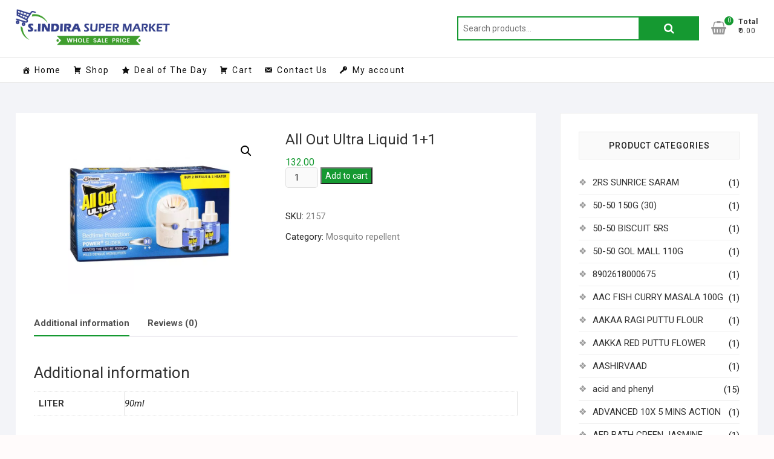

--- FILE ---
content_type: text/html; charset=UTF-8
request_url: https://sindirasupermarket.com/product/all-out-ultra-liquid-11/
body_size: 23852
content:
<!DOCTYPE html><html lang="en-US"><head><meta charset="UTF-8" /><link rel="stylesheet" media="print" onload="this.onload=null;this.media='all';" id="ao_optimized_gfonts" href="https://fonts.googleapis.com/css?family=Roboto%3A300%2C400%2C400i%2C500%2C600%2C700&amp;display=swap"><link rel="profile" href="https://gmpg.org/xfn/11" /><link media="all" href="https://sindirasupermarket.com/wp-content/cache/autoptimize/css/autoptimize_ba80aaca63b43308f1286b7cb1ba3138.css" rel="stylesheet"><link media="only screen and (max-width: 768px)" href="https://sindirasupermarket.com/wp-content/cache/autoptimize/css/autoptimize_6fe211f8bb15af76999ce9135805d7af.css" rel="stylesheet"><title>All Out Ultra Liquid 1+1 &#8211; S Indira Super Market</title><meta name='robots' content='max-image-preview:large' /><link href='https://fonts.gstatic.com' crossorigin='anonymous' rel='preconnect' /><link rel="alternate" type="application/rss+xml" title="S Indira Super Market &raquo; Feed" href="https://sindirasupermarket.com/feed/" /><link rel="alternate" type="application/rss+xml" title="S Indira Super Market &raquo; Comments Feed" href="https://sindirasupermarket.com/comments/feed/" /><link rel="alternate" type="application/rss+xml" title="S Indira Super Market &raquo; All Out Ultra Liquid 1+1 Comments Feed" href="https://sindirasupermarket.com/product/all-out-ultra-liquid-11/feed/" /><link rel='stylesheet' id='megamenu-css' href='https://sindirasupermarket.com/wp-content/cache/autoptimize/css/autoptimize_single_d12f9741167a343c07f49e926732b8a0.css?ver=c5e10e' type='text/css' media='all' /><link rel='stylesheet' id='dashicons-css' href='https://sindirasupermarket.com/wp-includes/css/dashicons.min.css?ver=6.8.3' type='text/css' media='all' /> <script type="text/javascript" async='async' src="https://sindirasupermarket.com/wp-includes/js/jquery/jquery.min.js?ver=3.7.1" id="jquery-core-js"></script> <script type="text/javascript" id="wc-add-to-cart-js-extra">var wc_add_to_cart_params = {"ajax_url":"\/wp-admin\/admin-ajax.php","wc_ajax_url":"\/?wc-ajax=%%endpoint%%","i18n_view_cart":"View cart","cart_url":"https:\/\/sindirasupermarket.com\/cart\/","is_cart":"","cart_redirect_after_add":"no"};</script> <script type="text/javascript" id="wc-single-product-js-extra">var wc_single_product_params = {"i18n_required_rating_text":"Please select a rating","i18n_rating_options":["1 of 5 stars","2 of 5 stars","3 of 5 stars","4 of 5 stars","5 of 5 stars"],"i18n_product_gallery_trigger_text":"View full-screen image gallery","review_rating_required":"yes","flexslider":{"rtl":false,"animation":"slide","smoothHeight":true,"directionNav":false,"controlNav":"thumbnails","slideshow":false,"animationSpeed":500,"animationLoop":false,"allowOneSlide":false},"zoom_enabled":"1","zoom_options":[],"photoswipe_enabled":"1","photoswipe_options":{"shareEl":false,"closeOnScroll":false,"history":false,"hideAnimationDuration":0,"showAnimationDuration":0},"flexslider_enabled":"1"};</script> <script type="text/javascript" id="woocommerce-js-extra">var woocommerce_params = {"ajax_url":"\/wp-admin\/admin-ajax.php","wc_ajax_url":"\/?wc-ajax=%%endpoint%%","i18n_password_show":"Show password","i18n_password_hide":"Hide password"};</script> <!--[if lt IE 9]> <script type="text/javascript" async='async' src="https://sindirasupermarket.com/wp-content/themes/shoppingcart/js/html5.js?ver=3.7.3" id="html5-js"></script> <![endif]--><link rel="https://api.w.org/" href="https://sindirasupermarket.com/wp-json/" /><link rel="alternate" title="JSON" type="application/json" href="https://sindirasupermarket.com/wp-json/wp/v2/product/4715" /><link rel="EditURI" type="application/rsd+xml" title="RSD" href="https://sindirasupermarket.com/xmlrpc.php?rsd" /><meta name="generator" content="WordPress 6.8.3" /><meta name="generator" content="WooCommerce 10.2.3" /><link rel="canonical" href="https://sindirasupermarket.com/product/all-out-ultra-liquid-11/" /><link rel='shortlink' href='https://sindirasupermarket.com/?p=4715' /><link rel="alternate" title="oEmbed (JSON)" type="application/json+oembed" href="https://sindirasupermarket.com/wp-json/oembed/1.0/embed?url=https%3A%2F%2Fsindirasupermarket.com%2Fproduct%2Fall-out-ultra-liquid-11%2F" /><link rel="alternate" title="oEmbed (XML)" type="text/xml+oembed" href="https://sindirasupermarket.com/wp-json/oembed/1.0/embed?url=https%3A%2F%2Fsindirasupermarket.com%2Fproduct%2Fall-out-ultra-liquid-11%2F&#038;format=xml" /> <script>document.documentElement.className = document.documentElement.className.replace('no-js', 'js');</script> <meta name="viewport" content="width=device-width" /> <noscript><style>.woocommerce-product-gallery{ opacity: 1 !important; }</style></noscript><link rel="icon" href="https://sindirasupermarket.com/wp-content/uploads/2020/06/fav-01-75x75.png" sizes="32x32" /><link rel="icon" href="https://sindirasupermarket.com/wp-content/uploads/2020/06/fav-01.png" sizes="192x192" /><link rel="apple-touch-icon" href="https://sindirasupermarket.com/wp-content/uploads/2020/06/fav-01.png" /><meta name="msapplication-TileImage" content="https://sindirasupermarket.com/wp-content/uploads/2020/06/fav-01.png" /></head><body data-rsssl=1 class="wp-singular product-template-default single single-product postid-4715 wp-custom-logo wp-embed-responsive wp-theme-shoppingcart wp-child-theme-shoppingcart-child theme-shoppingcart woocommerce woocommerce-page woocommerce-no-js mega-menu-primary "><div id="page" class="site"> <a class="skip-link screen-reader-text" href="#site-content-contain">Skip to content</a><header id="masthead" class="site-header" role="banner"><div class="header-wrap"><div class="top-header"><div id="site-branding"><div class="wrap"> <a href="https://sindirasupermarket.com/" class="custom-logo-link" rel="home"><noscript><img width="332" height="78" src="https://sindirasupermarket.com/wp-content/uploads/2020/06/logo.png" class="custom-logo" alt="S Indira Super Market" decoding="async" srcset="https://sindirasupermarket.com/wp-content/uploads/2020/06/logo.png 332w, https://sindirasupermarket.com/wp-content/uploads/2020/06/logo-300x70.png 300w" sizes="(max-width: 332px) 100vw, 332px" /></noscript><img width="332" height="78" src='data:image/svg+xml,%3Csvg%20xmlns=%22http://www.w3.org/2000/svg%22%20viewBox=%220%200%20332%2078%22%3E%3C/svg%3E' data-src="https://sindirasupermarket.com/wp-content/uploads/2020/06/logo.png" class="lazyload custom-logo" alt="S Indira Super Market" decoding="async" data-srcset="https://sindirasupermarket.com/wp-content/uploads/2020/06/logo.png 332w, https://sindirasupermarket.com/wp-content/uploads/2020/06/logo-300x70.png 300w" data-sizes="(max-width: 332px) 100vw, 332px" /></a><div class="header-right"><div id="search-box" class="clearfix"><div class="widget woocommerce widget_product_search"><form role="search" method="get" class="woocommerce-product-search" action="https://sindirasupermarket.com/"> <label class="screen-reader-text" for="woocommerce-product-search-field-0">Search for:</label> <input type="search" id="woocommerce-product-search-field-0" class="search-field" placeholder="Search products&hellip;" value="" name="s" /> <button type="submit" value="Search" class="">Search</button> <input type="hidden" name="post_type" value="product" /></form></div></div><div class="cart-box"><div class="sx-cart-views"> <a href="https://sindirasupermarket.com/cart/" class="wcmenucart-contents"> <i class="fa fa-shopping-basket"></i> <span class="cart-value">0</span> </a><div class="my-cart-wrap"><div class="my-cart">Total</div><div class="cart-total">&#8377;0.00</div></div></div><div class="widget woocommerce widget_shopping_cart"><h2 class="widgettitle">Cart</h2><div class="widget_shopping_cart_content"></div></div></div></div></div></div><div id="sticky-header" class="clearfix"><div class="wrap"><div class="main-header clearfix"><div id="site-branding"> <a href="https://sindirasupermarket.com/" class="custom-logo-link" rel="home"><noscript><img width="332" height="78" src="https://sindirasupermarket.com/wp-content/uploads/2020/06/logo.png" class="custom-logo" alt="S Indira Super Market" decoding="async" srcset="https://sindirasupermarket.com/wp-content/uploads/2020/06/logo.png 332w, https://sindirasupermarket.com/wp-content/uploads/2020/06/logo-300x70.png 300w" sizes="(max-width: 332px) 100vw, 332px" /></noscript><img width="332" height="78" src='data:image/svg+xml,%3Csvg%20xmlns=%22http://www.w3.org/2000/svg%22%20viewBox=%220%200%20332%2078%22%3E%3C/svg%3E' data-src="https://sindirasupermarket.com/wp-content/uploads/2020/06/logo.png" class="lazyload custom-logo" alt="S Indira Super Market" decoding="async" data-srcset="https://sindirasupermarket.com/wp-content/uploads/2020/06/logo.png 332w, https://sindirasupermarket.com/wp-content/uploads/2020/06/logo-300x70.png 300w" data-sizes="(max-width: 332px) 100vw, 332px" /></a></div> <button class="show-menu-toggle" type="button"> <span class="bars"></span> <span class="sn-text">All Products</span> </button><nav id="site-navigation" class="main-navigation clearfix" role="navigation" aria-label="Main Menu"> <button class="menu-toggle" aria-controls="primary-menu" aria-expanded="false"> <span class="line-bar"></span> </button><div id="mega-menu-wrap-primary" class="mega-menu-wrap"><div class="mega-menu-toggle"><div class="mega-toggle-blocks-left"></div><div class="mega-toggle-blocks-center"></div><div class="mega-toggle-blocks-right"><div class='mega-toggle-block mega-menu-toggle-block mega-toggle-block-1' id='mega-toggle-block-1' tabindex='0'><span class='mega-toggle-label' role='button' aria-expanded='false'><span class='mega-toggle-label-closed'>MENU</span><span class='mega-toggle-label-open'>MENU</span></span></div></div></div><ul id="mega-menu-primary" class="mega-menu max-mega-menu mega-menu-horizontal mega-no-js" data-event="hover_intent" data-effect="fade_up" data-effect-speed="200" data-effect-mobile="disabled" data-effect-speed-mobile="0" data-mobile-force-width="false" data-second-click="go" data-document-click="collapse" data-vertical-behaviour="standard" data-breakpoint="600" data-unbind="true" data-mobile-state="collapse_all" data-mobile-direction="vertical" data-hover-intent-timeout="300" data-hover-intent-interval="100"><li class="mega-menu-item mega-menu-item-type-post_type mega-menu-item-object-page mega-menu-item-home mega-menu-megamenu mega-align-bottom-left mega-menu-megamenu mega-has-icon mega-icon-left mega-menu-item-227" id="mega-menu-item-227"><a title="						" class="dashicons-admin-home mega-menu-link" href="https://sindirasupermarket.com/" tabindex="0">Home</a></li><li class="mega-menu-item mega-menu-item-type-custom mega-menu-item-object-custom mega-align-bottom-left mega-menu-flyout mega-has-icon mega-icon-left mega-menu-item-352" id="mega-menu-item-352"><a class="dashicons-cart mega-menu-link" href="https://sindirasupermarket.com/shop/" tabindex="0">Shop</a></li><li class="mega-menu-item mega-menu-item-type-custom mega-menu-item-object-custom mega-align-bottom-left mega-menu-flyout mega-has-icon mega-icon-left mega-menu-item-353" id="mega-menu-item-353"><a class="dashicons-star-filled mega-menu-link" href="https://sindirasupermarket.com/product-category/deal-of-the-day/" tabindex="0">Deal of The Day</a></li><li class="mega-menu-item mega-menu-item-type-post_type mega-menu-item-object-page mega-align-bottom-left mega-menu-flyout mega-has-icon mega-icon-left mega-menu-item-204" id="mega-menu-item-204"><a title="						" class="dashicons-cart mega-menu-link" href="https://sindirasupermarket.com/?page_id=102" tabindex="0">Cart</a></li><li class="mega-menu-item mega-menu-item-type-post_type mega-menu-item-object-page mega-align-bottom-left mega-menu-flyout mega-has-icon mega-icon-left mega-menu-item-179" id="mega-menu-item-179"><a title="						" class="dashicons-email-alt mega-menu-link" href="https://sindirasupermarket.com/contact-us/" tabindex="0">Contact Us</a></li><li class="mega-menu-item mega-menu-item-type-post_type mega-menu-item-object-page mega-align-bottom-left mega-menu-flyout mega-has-icon mega-icon-left mega-menu-item-387" id="mega-menu-item-387"><a class="dashicons-admin-network mega-menu-link" href="https://sindirasupermarket.com/my-account/" tabindex="0">My account</a></li></ul></div></nav><div class="header-right"><div class="cart-box"><div class="sx-cart-views"> <a href="https://sindirasupermarket.com/cart/" class="wcmenucart-contents"> <i class="fa fa-shopping-basket"></i> <span class="cart-value">0</span> </a><div class="my-cart-wrap"><div class="my-cart">Total</div><div class="cart-total">&#8377;0.00</div></div></div><div class="widget woocommerce widget_shopping_cart"><h2 class="widgettitle">Cart</h2><div class="widget_shopping_cart_content"></div></div></div></div></div></div></div><div class="header-catalog-menu-wrap"><div class="catalog-menu-box"><div class="catalog-menu-wrap"> <button class="hide-menu-toggle" type="button"> <span class="screen-reader-text">Catalog Menu</span> <span class="bars"></span> </button><nav class="catalog-menu" role="navigation" aria-label="Catalog Menu"><div class="catalog-menu"><h3 class="catalog-menu-title">All Products</h3><ul class="cat-nav-menu"><li id="menu-item-21446" class="menu-item menu-item-type-taxonomy menu-item-object-product_cat menu-item-21446"><a href="https://sindirasupermarket.com/product-category/vegetables/">Vegetables</a></li><li id="menu-item-21591" class="menu-item menu-item-type-taxonomy menu-item-object-product_cat menu-item-21591"><a href="https://sindirasupermarket.com/product-category/fruits/">Fruits</a></li><li id="menu-item-267" class="menu-item menu-item-type-custom menu-item-object-custom menu-item-has-children menu-item-267"><a href="#">Cooking Essentials</a><ul class="sub-menu"><li id="menu-item-268" class="menu-item menu-item-type-taxonomy menu-item-object-product_cat menu-item-268"><a href="https://sindirasupermarket.com/product-category/rice-rice-products/">Rice &amp; Rice Products</a></li><li id="menu-item-270" class="menu-item menu-item-type-taxonomy menu-item-object-product_cat menu-item-270"><a href="https://sindirasupermarket.com/product-category/dals-pulses/">Dals &amp; Pulses</a></li><li id="menu-item-269" class="menu-item menu-item-type-taxonomy menu-item-object-product_cat menu-item-269"><a href="https://sindirasupermarket.com/product-category/atta-flours-sooji/">Atta, Flours &#038; Sooji</a></li><li id="menu-item-272" class="menu-item menu-item-type-taxonomy menu-item-object-product_cat menu-item-272"><a href="https://sindirasupermarket.com/product-category/edible-oils-ghee/">Edible Oils &amp; Ghee</a></li><li id="menu-item-273" class="menu-item menu-item-type-taxonomy menu-item-object-product_cat menu-item-273"><a href="https://sindirasupermarket.com/product-category/masalas-spices/">Masalas &amp; Spices</a></li><li id="menu-item-274" class="menu-item menu-item-type-taxonomy menu-item-object-product_cat menu-item-274"><a href="https://sindirasupermarket.com/product-category/salt-sugar-jaggery/">Salt, Sugar &#038; Jaggery</a></li><li id="menu-item-271" class="menu-item menu-item-type-taxonomy menu-item-object-product_cat menu-item-271"><a href="https://sindirasupermarket.com/product-category/dried-fruits-nuts-seeds/">Dried Fruits, Nuts &#038; Seeds</a></li></ul></li><li id="menu-item-275" class="menu-item menu-item-type-custom menu-item-object-custom menu-item-has-children menu-item-275"><a href="#">Snacks &#038; Beverages</a><ul class="sub-menu"><li id="menu-item-277" class="menu-item menu-item-type-taxonomy menu-item-object-product_cat menu-item-277"><a href="https://sindirasupermarket.com/product-category/biscuits-cookies/">Biscuits &amp; Cookies</a></li><li id="menu-item-279" class="menu-item menu-item-type-taxonomy menu-item-object-product_cat menu-item-279"><a href="https://sindirasupermarket.com/product-category/snacks-namkeen/">Snacks &amp; Namkeen</a></li><li id="menu-item-276" class="menu-item menu-item-type-taxonomy menu-item-object-product_cat menu-item-276"><a href="https://sindirasupermarket.com/product-category/beverages/">Beverages</a></li><li id="menu-item-278" class="menu-item menu-item-type-taxonomy menu-item-object-product_cat menu-item-278"><a href="https://sindirasupermarket.com/product-category/health-drink/">Health Drink</a></li><li id="menu-item-280" class="menu-item menu-item-type-taxonomy menu-item-object-product_cat menu-item-280"><a href="https://sindirasupermarket.com/product-category/tea-and-coffee/">Tea and Coffee</a></li></ul></li><li id="menu-item-281" class="menu-item menu-item-type-custom menu-item-object-custom menu-item-has-children menu-item-281"><a href="#">Packaged Foods</a><ul class="sub-menu"><li id="menu-item-282" class="menu-item menu-item-type-taxonomy menu-item-object-product_cat menu-item-282"><a href="https://sindirasupermarket.com/product-category/breakfast-foods/">Breakfast Foods</a></li><li id="menu-item-283" class="menu-item menu-item-type-taxonomy menu-item-object-product_cat menu-item-283"><a href="https://sindirasupermarket.com/product-category/noodles-and-pasta/">Noodles and Pasta</a></li><li id="menu-item-284" class="menu-item menu-item-type-taxonomy menu-item-object-product_cat menu-item-284"><a href="https://sindirasupermarket.com/product-category/ready-meals-and-mixes/">Ready Meals and Mixes</a></li><li id="menu-item-285" class="menu-item menu-item-type-taxonomy menu-item-object-product_cat menu-item-285"><a href="https://sindirasupermarket.com/product-category/sauces-and-spreads/">Sauces and Spreads</a></li><li id="menu-item-286" class="menu-item menu-item-type-taxonomy menu-item-object-product_cat menu-item-286"><a href="https://sindirasupermarket.com/product-category/sweets-and-chocolates/">Sweets and Chocolates</a></li></ul></li><li id="menu-item-287" class="menu-item menu-item-type-custom menu-item-object-custom menu-item-has-children menu-item-287"><a href="#">Cleaning &#038; Household</a><ul class="sub-menu"><li id="menu-item-290" class="menu-item menu-item-type-taxonomy menu-item-object-product_cat menu-item-290"><a href="https://sindirasupermarket.com/product-category/detergents-dishwash/">Detergents &amp; Dishwash</a></li><li id="menu-item-288" class="menu-item menu-item-type-taxonomy menu-item-object-product_cat menu-item-288"><a href="https://sindirasupermarket.com/product-category/all-purpose-cleaners/">All Purpose Cleaners</a></li><li id="menu-item-289" class="menu-item menu-item-type-taxonomy menu-item-object-product_cat menu-item-289"><a href="https://sindirasupermarket.com/product-category/bins-bathroom-ware/">Bins &amp; Bathroom Ware</a></li><li id="menu-item-291" class="menu-item menu-item-type-taxonomy menu-item-object-product_cat menu-item-291"><a href="https://sindirasupermarket.com/product-category/disposables-garbage-bag/">Disposables &#8211; Garbage Bag</a></li><li id="menu-item-292" class="menu-item menu-item-type-taxonomy menu-item-object-product_cat menu-item-292"><a href="https://sindirasupermarket.com/product-category/fresheners-repellents/">Fresheners &amp; Repellents</a></li><li id="menu-item-3641" class="menu-item menu-item-type-taxonomy menu-item-object-product_cat current-product-ancestor current-menu-parent current-product-parent menu-item-3641"><a href="https://sindirasupermarket.com/product-category/mosquito-repellent/">Mosquito repellent</a></li><li id="menu-item-293" class="menu-item menu-item-type-taxonomy menu-item-object-product_cat menu-item-293"><a href="https://sindirasupermarket.com/product-category/mops-brushes-scrubs/">Mops, Brushes &#038; Scrubs</a></li><li id="menu-item-294" class="menu-item menu-item-type-taxonomy menu-item-object-product_cat menu-item-294"><a href="https://sindirasupermarket.com/product-category/party-festive-needs/">Party &amp; Festive Needs</a></li><li id="menu-item-295" class="menu-item menu-item-type-taxonomy menu-item-object-product_cat menu-item-295"><a href="https://sindirasupermarket.com/product-category/pooja-needs/">Pooja Needs</a></li><li id="menu-item-296" class="menu-item menu-item-type-taxonomy menu-item-object-product_cat menu-item-296"><a href="https://sindirasupermarket.com/product-category/stationery/">Stationery</a></li></ul></li><li id="menu-item-297" class="menu-item menu-item-type-custom menu-item-object-custom menu-item-has-children menu-item-297"><a href="#">Personal Care &#038; Beauty</a><ul class="sub-menu"><li id="menu-item-305" class="menu-item menu-item-type-taxonomy menu-item-object-product_cat menu-item-305"><a href="https://sindirasupermarket.com/product-category/oral-care/">Oral Care</a></li><li id="menu-item-302" class="menu-item menu-item-type-taxonomy menu-item-object-product_cat menu-item-302"><a href="https://sindirasupermarket.com/product-category/hair-care/">Hair care</a></li><li id="menu-item-306" class="menu-item menu-item-type-taxonomy menu-item-object-product_cat menu-item-306"><a href="https://sindirasupermarket.com/product-category/skin-care/">Skin Care</a></li><li id="menu-item-299" class="menu-item menu-item-type-taxonomy menu-item-object-product_cat menu-item-299"><a href="https://sindirasupermarket.com/product-category/bath-hand-wash/">Bath &amp; Hand Wash</a></li><li id="menu-item-300" class="menu-item menu-item-type-taxonomy menu-item-object-product_cat menu-item-300"><a href="https://sindirasupermarket.com/product-category/feminine-hygiene/">Feminine Hygiene</a></li><li id="menu-item-298" class="menu-item menu-item-type-taxonomy menu-item-object-product_cat menu-item-298"><a href="https://sindirasupermarket.com/product-category/baby-care/">Baby Care</a></li><li id="menu-item-304" class="menu-item menu-item-type-taxonomy menu-item-object-product_cat menu-item-304"><a href="https://sindirasupermarket.com/product-category/mens-grooming/">Men&#8217;s Grooming</a></li><li id="menu-item-301" class="menu-item menu-item-type-taxonomy menu-item-object-product_cat menu-item-301"><a href="https://sindirasupermarket.com/product-category/fragrances-deos/">Fragrances &amp; Deos</a></li><li id="menu-item-303" class="menu-item menu-item-type-taxonomy menu-item-object-product_cat menu-item-303"><a href="https://sindirasupermarket.com/product-category/makeup/">Makeup</a></li></ul></li><li id="menu-item-2986" class="menu-item menu-item-type-taxonomy menu-item-object-product_cat menu-item-2986"><a href="https://sindirasupermarket.com/product-category/medi-care/">Medi care</a></li><li id="menu-item-307" class="title-highlight menu-item menu-item-type-taxonomy menu-item-object-product_cat menu-item-307"><a href="https://sindirasupermarket.com/product-category/deal-of-the-day/" title="Hot">Deal of the day</a></li><li id="menu-item-308" class="title-highlight menu-item menu-item-type-taxonomy menu-item-object-product_cat menu-item-308"><a href="https://sindirasupermarket.com/product-category/offers/" title="Hot">Offers</a></li></ul></nav></div></div></div></div></div></header><div id="site-content-contain"class="site-content-contain"><div id="content" class="site-content"><div class="wrap"><div id="primary" class="content-area"><main id="main" class="site-main" role="main"><div class="woocommerce-notices-wrapper"></div><div id="product-4715" class="product type-product post-4715 status-publish first instock product_cat-mosquito-repellent has-post-thumbnail shipping-taxable purchasable product-type-simple"><div class="woocommerce-product-gallery woocommerce-product-gallery--with-images woocommerce-product-gallery--columns-4 images" data-columns="4" style="opacity: 0; transition: opacity .25s ease-in-out;"><div class="woocommerce-product-gallery__wrapper"><div data-thumb="https://sindirasupermarket.com/wp-content/uploads/2020/08/ALL-OUT-ULTRA-LIQUID-100x100.jpg" data-thumb-alt="All Out Ultra Liquid 1+1" data-thumb-srcset="https://sindirasupermarket.com/wp-content/uploads/2020/08/ALL-OUT-ULTRA-LIQUID-100x100.jpg 100w, https://sindirasupermarket.com/wp-content/uploads/2020/08/ALL-OUT-ULTRA-LIQUID-300x300.jpg 300w, https://sindirasupermarket.com/wp-content/uploads/2020/08/ALL-OUT-ULTRA-LIQUID-150x150.jpg 150w, https://sindirasupermarket.com/wp-content/uploads/2020/08/ALL-OUT-ULTRA-LIQUID-512x512.jpg 512w, https://sindirasupermarket.com/wp-content/uploads/2020/08/ALL-OUT-ULTRA-LIQUID-420x420.jpg 420w, https://sindirasupermarket.com/wp-content/uploads/2020/08/ALL-OUT-ULTRA-LIQUID-75x75.jpg 75w, https://sindirasupermarket.com/wp-content/uploads/2020/08/ALL-OUT-ULTRA-LIQUID.jpg 600w"  data-thumb-sizes="(max-width: 100px) 100vw, 100px" class="woocommerce-product-gallery__image"><a href="https://sindirasupermarket.com/wp-content/uploads/2020/08/ALL-OUT-ULTRA-LIQUID.jpg"><img loading="lazy" width="600" height="600" src="https://sindirasupermarket.com/wp-content/uploads/2020/08/ALL-OUT-ULTRA-LIQUID.jpg" class="wp-post-image" alt="All Out Ultra Liquid 1+1" data-caption="" data-src="https://sindirasupermarket.com/wp-content/uploads/2020/08/ALL-OUT-ULTRA-LIQUID.jpg" data-large_image="https://sindirasupermarket.com/wp-content/uploads/2020/08/ALL-OUT-ULTRA-LIQUID.jpg" data-large_image_width="600" data-large_image_height="600" decoding="async" fetchpriority="high" srcset="https://sindirasupermarket.com/wp-content/uploads/2020/08/ALL-OUT-ULTRA-LIQUID.jpg 600w, https://sindirasupermarket.com/wp-content/uploads/2020/08/ALL-OUT-ULTRA-LIQUID-300x300.jpg 300w, https://sindirasupermarket.com/wp-content/uploads/2020/08/ALL-OUT-ULTRA-LIQUID-150x150.jpg 150w, https://sindirasupermarket.com/wp-content/uploads/2020/08/ALL-OUT-ULTRA-LIQUID-512x512.jpg 512w, https://sindirasupermarket.com/wp-content/uploads/2020/08/ALL-OUT-ULTRA-LIQUID-420x420.jpg 420w, https://sindirasupermarket.com/wp-content/uploads/2020/08/ALL-OUT-ULTRA-LIQUID-75x75.jpg 75w, https://sindirasupermarket.com/wp-content/uploads/2020/08/ALL-OUT-ULTRA-LIQUID-100x100.jpg 100w" sizes="(max-width: 600px) 100vw, 600px" /></a></div></div></div><div class="summary entry-summary"><h1 class="product_title entry-title">All Out Ultra Liquid 1+1</h1><p class="price"><span class="woocommerce-Price-amount amount"><bdi><span class="woocommerce-Price-currencySymbol">&#8377;</span>132.00</bdi></span></p><form class="cart" action="https://sindirasupermarket.com/product/all-out-ultra-liquid-11/" method="post" enctype='multipart/form-data'><div class="quantity"> <label class="screen-reader-text" for="quantity_6962a2cbc8c84">All Out Ultra Liquid 1+1 quantity</label> <input
 type="number"
 id="quantity_6962a2cbc8c84"
 class="input-text qty text"
 name="quantity"
 value="1"
 aria-label="Product quantity"
 min="1"
 step="1"
 placeholder=""
 inputmode="numeric"
 autocomplete="off"
 /></div> <button type="submit" name="add-to-cart" value="4715" class="single_add_to_cart_button button alt">Add to cart</button></form><div class="product_meta"> <span class="sku_wrapper">SKU: <span class="sku">2157</span></span> <span class="posted_in">Category: <a href="https://sindirasupermarket.com/product-category/mosquito-repellent/" rel="tag">Mosquito repellent</a></span></div></div><div class="woocommerce-tabs wc-tabs-wrapper"><ul class="tabs wc-tabs" role="tablist"><li role="presentation" class="additional_information_tab" id="tab-title-additional_information"> <a href="#tab-additional_information" role="tab" aria-controls="tab-additional_information"> Additional information </a></li><li role="presentation" class="reviews_tab" id="tab-title-reviews"> <a href="#tab-reviews" role="tab" aria-controls="tab-reviews"> Reviews (0) </a></li></ul><div class="woocommerce-Tabs-panel woocommerce-Tabs-panel--additional_information panel entry-content wc-tab" id="tab-additional_information" role="tabpanel" aria-labelledby="tab-title-additional_information"><h2>Additional information</h2><table class="woocommerce-product-attributes shop_attributes" aria-label="Product Details"><tr class="woocommerce-product-attributes-item woocommerce-product-attributes-item--attribute_liter"><th class="woocommerce-product-attributes-item__label" scope="row">liter</th><td class="woocommerce-product-attributes-item__value"><p>90ml</p></td></tr></table></div><div class="woocommerce-Tabs-panel woocommerce-Tabs-panel--reviews panel entry-content wc-tab" id="tab-reviews" role="tabpanel" aria-labelledby="tab-title-reviews"><div id="reviews" class="woocommerce-Reviews"><div id="comments"><h2 class="woocommerce-Reviews-title"> Reviews</h2><p class="woocommerce-noreviews">There are no reviews yet.</p></div><div id="review_form_wrapper"><div id="review_form"><div id="respond" class="comment-respond"> <span id="reply-title" class="comment-reply-title" role="heading" aria-level="3">Be the first to review &ldquo;All Out Ultra Liquid 1+1&rdquo; <small><a rel="nofollow" id="cancel-comment-reply-link" href="/product/all-out-ultra-liquid-11/#respond" style="display:none;">Cancel reply</a></small></span><form action="https://sindirasupermarket.com/wp-comments-post.php" method="post" id="commentform" class="comment-form"><p class="comment-notes"><span id="email-notes">Your email address will not be published.</span> <span class="required-field-message">Required fields are marked <span class="required">*</span></span></p><div class="comment-form-rating"><label for="rating" id="comment-form-rating-label">Your rating&nbsp;<span class="required">*</span></label><select name="rating" id="rating" required><option value="">Rate&hellip;</option><option value="5">Perfect</option><option value="4">Good</option><option value="3">Average</option><option value="2">Not that bad</option><option value="1">Very poor</option> </select></div><p class="comment-form-comment"><label for="comment">Your review&nbsp;<span class="required">*</span></label><textarea id="comment" name="comment" cols="45" rows="8" required></textarea></p><p class="comment-form-author"><label for="author">Name&nbsp;<span class="required">*</span></label><input id="author" name="author" type="text" autocomplete="name" value="" size="30" required /></p><p class="comment-form-email"><label for="email">Email&nbsp;<span class="required">*</span></label><input id="email" name="email" type="email" autocomplete="email" value="" size="30" required /></p><p class="comment-form-cookies-consent"><input id="wp-comment-cookies-consent" name="wp-comment-cookies-consent" type="checkbox" value="yes" /> <label for="wp-comment-cookies-consent">Save my name, email, and website in this browser for the next time I comment.</label></p><p class="form-submit"><input name="submit" type="submit" id="submit" class="submit" value="Submit" /> <input type='hidden' name='comment_post_ID' value='4715' id='comment_post_ID' /> <input type='hidden' name='comment_parent' id='comment_parent' value='0' /></p></form></div></div></div><div class="clear"></div></div></div></div><section class="related products"><h2>Related products</h2><ul class="products columns-4"><li class="product type-product post-4728 status-publish first instock product_cat-mosquito-repellent has-post-thumbnail sale shipping-taxable purchasable product-type-simple"> <a href="https://sindirasupermarket.com/product/all-out-ultra-floral-r-11/" class="woocommerce-LoopProduct-link woocommerce-loop-product__link"> <span class="onsale">Sale!</span> <noscript><img width="225" height="225" src="https://sindirasupermarket.com/wp-content/uploads/2020/08/ALL-OUT-ULTR-FLORAL.jpg" class="attachment-woocommerce_thumbnail size-woocommerce_thumbnail" alt="All Out Ultra Floral R 1+1" decoding="async" srcset="https://sindirasupermarket.com/wp-content/uploads/2020/08/ALL-OUT-ULTR-FLORAL.jpg 225w, https://sindirasupermarket.com/wp-content/uploads/2020/08/ALL-OUT-ULTR-FLORAL-150x150.jpg 150w, https://sindirasupermarket.com/wp-content/uploads/2020/08/ALL-OUT-ULTR-FLORAL-75x75.jpg 75w, https://sindirasupermarket.com/wp-content/uploads/2020/08/ALL-OUT-ULTR-FLORAL-100x100.jpg 100w" sizes="(max-width: 225px) 100vw, 225px" /></noscript><img width="225" height="225" src='data:image/svg+xml,%3Csvg%20xmlns=%22http://www.w3.org/2000/svg%22%20viewBox=%220%200%20225%20225%22%3E%3C/svg%3E' data-src="https://sindirasupermarket.com/wp-content/uploads/2020/08/ALL-OUT-ULTR-FLORAL.jpg" class="lazyload attachment-woocommerce_thumbnail size-woocommerce_thumbnail" alt="All Out Ultra Floral R 1+1" decoding="async" data-srcset="https://sindirasupermarket.com/wp-content/uploads/2020/08/ALL-OUT-ULTR-FLORAL.jpg 225w, https://sindirasupermarket.com/wp-content/uploads/2020/08/ALL-OUT-ULTR-FLORAL-150x150.jpg 150w, https://sindirasupermarket.com/wp-content/uploads/2020/08/ALL-OUT-ULTR-FLORAL-75x75.jpg 75w, https://sindirasupermarket.com/wp-content/uploads/2020/08/ALL-OUT-ULTR-FLORAL-100x100.jpg 100w" data-sizes="(max-width: 225px) 100vw, 225px" /><h2 class="woocommerce-loop-product__title">All Out Ultra Floral R 1+1</h2> <span class="price"><del aria-hidden="true"><span class="woocommerce-Price-amount amount"><bdi><span class="woocommerce-Price-currencySymbol">&#8377;</span>132.00</bdi></span></del> <span class="screen-reader-text">Original price was: &#8377;132.00.</span><ins aria-hidden="true"><span class="woocommerce-Price-amount amount"><bdi><span class="woocommerce-Price-currencySymbol">&#8377;</span>126.00</bdi></span></ins><span class="screen-reader-text">Current price is: &#8377;126.00.</span></span> </a><a href="/product/all-out-ultra-liquid-11/?add-to-cart=4728" aria-describedby="woocommerce_loop_add_to_cart_link_describedby_4728" data-quantity="1" class="button product_type_simple add_to_cart_button ajax_add_to_cart" data-product_id="4728" data-product_sku="2169" aria-label="Add to cart: &ldquo;All Out Ultra Floral R 1+1&rdquo;" rel="nofollow" data-success_message="&ldquo;All Out Ultra Floral R 1+1&rdquo; has been added to your cart" role="button">Add to cart</a> <span id="woocommerce_loop_add_to_cart_link_describedby_4728" class="screen-reader-text"> </span></li><li class="product type-product post-4724 status-publish instock product_cat-mosquito-repellent has-post-thumbnail shipping-taxable purchasable product-type-simple"> <a href="https://sindirasupermarket.com/product/allout-ultra-liquid/" class="woocommerce-LoopProduct-link woocommerce-loop-product__link"><noscript><img width="300" height="300" src="https://sindirasupermarket.com/wp-content/uploads/2020/08/ALLOUT-ULTR-LIQUID-300x300.jpg" class="attachment-woocommerce_thumbnail size-woocommerce_thumbnail" alt="All out Ultra Liquid" decoding="async" srcset="https://sindirasupermarket.com/wp-content/uploads/2020/08/ALLOUT-ULTR-LIQUID.jpg 300w, https://sindirasupermarket.com/wp-content/uploads/2020/08/ALLOUT-ULTR-LIQUID-150x150.jpg 150w, https://sindirasupermarket.com/wp-content/uploads/2020/08/ALLOUT-ULTR-LIQUID-75x75.jpg 75w, https://sindirasupermarket.com/wp-content/uploads/2020/08/ALLOUT-ULTR-LIQUID-100x100.jpg 100w" sizes="(max-width: 300px) 100vw, 300px" /></noscript><img width="300" height="300" src='data:image/svg+xml,%3Csvg%20xmlns=%22http://www.w3.org/2000/svg%22%20viewBox=%220%200%20300%20300%22%3E%3C/svg%3E' data-src="https://sindirasupermarket.com/wp-content/uploads/2020/08/ALLOUT-ULTR-LIQUID-300x300.jpg" class="lazyload attachment-woocommerce_thumbnail size-woocommerce_thumbnail" alt="All out Ultra Liquid" decoding="async" data-srcset="https://sindirasupermarket.com/wp-content/uploads/2020/08/ALLOUT-ULTR-LIQUID.jpg 300w, https://sindirasupermarket.com/wp-content/uploads/2020/08/ALLOUT-ULTR-LIQUID-150x150.jpg 150w, https://sindirasupermarket.com/wp-content/uploads/2020/08/ALLOUT-ULTR-LIQUID-75x75.jpg 75w, https://sindirasupermarket.com/wp-content/uploads/2020/08/ALLOUT-ULTR-LIQUID-100x100.jpg 100w" data-sizes="(max-width: 300px) 100vw, 300px" /><h2 class="woocommerce-loop-product__title">All out Ultra Liquid</h2> <span class="price"><span class="woocommerce-Price-amount amount"><bdi><span class="woocommerce-Price-currencySymbol">&#8377;</span>75.00</bdi></span></span> </a><a href="/product/all-out-ultra-liquid-11/?add-to-cart=4724" aria-describedby="woocommerce_loop_add_to_cart_link_describedby_4724" data-quantity="1" class="button product_type_simple add_to_cart_button ajax_add_to_cart" data-product_id="4724" data-product_sku="2165" aria-label="Add to cart: &ldquo;All out Ultra Liquid&rdquo;" rel="nofollow" data-success_message="&ldquo;All out Ultra Liquid&rdquo; has been added to your cart" role="button">Add to cart</a> <span id="woocommerce_loop_add_to_cart_link_describedby_4724" class="screen-reader-text"> </span></li><li class="product type-product post-4710 status-publish instock product_cat-mosquito-repellent has-post-thumbnail sale shipping-taxable purchasable product-type-simple"> <a href="https://sindirasupermarket.com/product/good-knight-matt-10n/" class="woocommerce-LoopProduct-link woocommerce-loop-product__link"> <span class="onsale">Sale!</span> <noscript><img width="240" height="300" src="https://sindirasupermarket.com/wp-content/uploads/2020/08/GOOD-KNIGHT-MATT.jpg" class="attachment-woocommerce_thumbnail size-woocommerce_thumbnail" alt="Good Knight Matt 10N" decoding="async" /></noscript><img width="240" height="300" src='data:image/svg+xml,%3Csvg%20xmlns=%22http://www.w3.org/2000/svg%22%20viewBox=%220%200%20240%20300%22%3E%3C/svg%3E' data-src="https://sindirasupermarket.com/wp-content/uploads/2020/08/GOOD-KNIGHT-MATT.jpg" class="lazyload attachment-woocommerce_thumbnail size-woocommerce_thumbnail" alt="Good Knight Matt 10N" decoding="async" /><h2 class="woocommerce-loop-product__title">Good Knight Matt 10N</h2> <span class="price"><del aria-hidden="true"><span class="woocommerce-Price-amount amount"><bdi><span class="woocommerce-Price-currencySymbol">&#8377;</span>50.00</bdi></span></del> <span class="screen-reader-text">Original price was: &#8377;50.00.</span><ins aria-hidden="true"><span class="woocommerce-Price-amount amount"><bdi><span class="woocommerce-Price-currencySymbol">&#8377;</span>48.00</bdi></span></ins><span class="screen-reader-text">Current price is: &#8377;48.00.</span></span> </a><a href="/product/all-out-ultra-liquid-11/?add-to-cart=4710" aria-describedby="woocommerce_loop_add_to_cart_link_describedby_4710" data-quantity="1" class="button product_type_simple add_to_cart_button ajax_add_to_cart" data-product_id="4710" data-product_sku="2152" aria-label="Add to cart: &ldquo;Good Knight Matt 10N&rdquo;" rel="nofollow" data-success_message="&ldquo;Good Knight Matt 10N&rdquo; has been added to your cart" role="button">Add to cart</a> <span id="woocommerce_loop_add_to_cart_link_describedby_4710" class="screen-reader-text"> </span></li><li class="product type-product post-3703 status-publish last instock product_cat-mosquito-repellent has-post-thumbnail sale shipping-taxable purchasable product-type-simple"> <a href="https://sindirasupermarket.com/product/mortein-instant-machine/" class="woocommerce-LoopProduct-link woocommerce-loop-product__link"> <span class="onsale">Sale!</span> <noscript><img width="225" height="225" src="https://sindirasupermarket.com/wp-content/uploads/2020/07/MORTEIN-INSTANT-1.jpg" class="attachment-woocommerce_thumbnail size-woocommerce_thumbnail" alt="Mortein Instant Machine" decoding="async" srcset="https://sindirasupermarket.com/wp-content/uploads/2020/07/MORTEIN-INSTANT-1.jpg 225w, https://sindirasupermarket.com/wp-content/uploads/2020/07/MORTEIN-INSTANT-1-150x150.jpg 150w, https://sindirasupermarket.com/wp-content/uploads/2020/07/MORTEIN-INSTANT-1-75x75.jpg 75w, https://sindirasupermarket.com/wp-content/uploads/2020/07/MORTEIN-INSTANT-1-100x100.jpg 100w" sizes="(max-width: 225px) 100vw, 225px" /></noscript><img width="225" height="225" src='data:image/svg+xml,%3Csvg%20xmlns=%22http://www.w3.org/2000/svg%22%20viewBox=%220%200%20225%20225%22%3E%3C/svg%3E' data-src="https://sindirasupermarket.com/wp-content/uploads/2020/07/MORTEIN-INSTANT-1.jpg" class="lazyload attachment-woocommerce_thumbnail size-woocommerce_thumbnail" alt="Mortein Instant Machine" decoding="async" data-srcset="https://sindirasupermarket.com/wp-content/uploads/2020/07/MORTEIN-INSTANT-1.jpg 225w, https://sindirasupermarket.com/wp-content/uploads/2020/07/MORTEIN-INSTANT-1-150x150.jpg 150w, https://sindirasupermarket.com/wp-content/uploads/2020/07/MORTEIN-INSTANT-1-75x75.jpg 75w, https://sindirasupermarket.com/wp-content/uploads/2020/07/MORTEIN-INSTANT-1-100x100.jpg 100w" data-sizes="(max-width: 225px) 100vw, 225px" /><h2 class="woocommerce-loop-product__title">Mortein Instant Machine</h2> <span class="price"><del aria-hidden="true"><span class="woocommerce-Price-amount amount"><bdi><span class="woocommerce-Price-currencySymbol">&#8377;</span>90.00</bdi></span></del> <span class="screen-reader-text">Original price was: &#8377;90.00.</span><ins aria-hidden="true"><span class="woocommerce-Price-amount amount"><bdi><span class="woocommerce-Price-currencySymbol">&#8377;</span>85.00</bdi></span></ins><span class="screen-reader-text">Current price is: &#8377;85.00.</span></span> </a><a href="/product/all-out-ultra-liquid-11/?add-to-cart=3703" aria-describedby="woocommerce_loop_add_to_cart_link_describedby_3703" data-quantity="1" class="button product_type_simple add_to_cart_button ajax_add_to_cart" data-product_id="3703" data-product_sku="1598" aria-label="Add to cart: &ldquo;Mortein Instant Machine&rdquo;" rel="nofollow" data-success_message="&ldquo;Mortein Instant Machine&rdquo; has been added to your cart" role="button">Add to cart</a> <span id="woocommerce_loop_add_to_cart_link_describedby_3703" class="screen-reader-text"> </span></li></ul></section></div></main></div><aside id="secondary" class="widget-area" role="complementary" aria-label="Secondary"><div id="woocommerce_product_categories-1" class="widget woocommerce widget_product_categories"><h2 class="widget-title">Product categories</h2><ul class="product-categories"><li class="cat-item cat-item-682"><a href="https://sindirasupermarket.com/product-category/2rs-sunrice-saram/">2RS SUNRICE SARAM</a> <span class="count">(1)</span></li><li class="cat-item cat-item-666"><a href="https://sindirasupermarket.com/product-category/50-50-150g-30/">50-50 150G (30)</a> <span class="count">(1)</span></li><li class="cat-item cat-item-667"><a href="https://sindirasupermarket.com/product-category/50-50-biscuit-5rs/">50-50 BISCUIT 5RS</a> <span class="count">(1)</span></li><li class="cat-item cat-item-668"><a href="https://sindirasupermarket.com/product-category/50-50-gol-mall-110g/">50-50 GOL MALL 110G</a> <span class="count">(1)</span></li><li class="cat-item cat-item-405"><a href="https://sindirasupermarket.com/product-category/8902618000675/">8902618000675</a> <span class="count">(1)</span></li><li class="cat-item cat-item-644"><a href="https://sindirasupermarket.com/product-category/aac-fish-curry-masala-100g/">AAC FISH CURRY MASALA 100G</a> <span class="count">(1)</span></li><li class="cat-item cat-item-515"><a href="https://sindirasupermarket.com/product-category/aakaa-ragi-puttu-flour/">AAKAA RAGI PUTTU FLOUR</a> <span class="count">(1)</span></li><li class="cat-item cat-item-514"><a href="https://sindirasupermarket.com/product-category/aakka-red-puttu-flower/">AAKKA RED PUTTU FLOWER</a> <span class="count">(1)</span></li><li class="cat-item cat-item-457"><a href="https://sindirasupermarket.com/product-category/aashirvaad/">AASHIRVAAD</a> <span class="count">(1)</span></li><li class="cat-item cat-item-126"><a href="https://sindirasupermarket.com/product-category/acid-and-phenyl/">acid and phenyl</a> <span class="count">(15)</span></li><li class="cat-item cat-item-330"><a href="https://sindirasupermarket.com/product-category/advanced-10x-5-mins-action/">ADVANCED 10X 5 MINS ACTION</a> <span class="count">(1)</span></li><li class="cat-item cat-item-349"><a href="https://sindirasupermarket.com/product-category/aer-bath-green-jasmine/">AER BATH GREEN JASMINE</a> <span class="count">(1)</span></li><li class="cat-item cat-item-351"><a href="https://sindirasupermarket.com/product-category/aer-petal-pink-spray/">AER PETAL PINK SPRAY</a> <span class="count">(1)</span></li><li class="cat-item cat-item-307"><a href="https://sindirasupermarket.com/product-category/aer-spray-fresh-lush-green-home-fragrace/">aer spray fresh lush green home fragrace</a> <span class="count">(1)</span></li><li class="cat-item cat-item-306"><a href="https://sindirasupermarket.com/product-category/aer-spray-jasmine-delight-fragrace/">aer spray jasmine delight fragrace</a> <span class="count">(1)</span></li><li class="cat-item cat-item-308"><a href="https://sindirasupermarket.com/product-category/aer-spray-lavender-bloom/">aer spray lavender bloom</a> <span class="count">(1)</span></li><li class="cat-item cat-item-448"><a href="https://sindirasupermarket.com/product-category/agarbathi/">AGARBATHI</a> <span class="count">(1)</span></li><li class="cat-item cat-item-482"><a href="https://sindirasupermarket.com/product-category/agarbatti/">AGARBATTI</a> <span class="count">(1)</span></li><li class="cat-item cat-item-352"><a href="https://sindirasupermarket.com/product-category/air-cool-spary/">AIR COOL SPARY</a> <span class="count">(2)</span></li><li class="cat-item cat-item-407"><a href="https://sindirasupermarket.com/product-category/air-freshener/">air freshener</a> <span class="count">(10)</span></li><li class="cat-item cat-item-714"><a href="https://sindirasupermarket.com/product-category/all-purpose-cleaner/">all purpose cleaner</a> <span class="count">(4)</span></li><li class="cat-item cat-item-82"><a href="https://sindirasupermarket.com/product-category/all-purpose-cleaners/">All Purpose Cleaners</a> <span class="count">(117)</span></li><li class="cat-item cat-item-365"><a href="https://sindirasupermarket.com/product-category/all-rounder-sweet-salty/">all rounder sweet salty</a> <span class="count">(1)</span></li><li class="cat-item cat-item-485"><a href="https://sindirasupermarket.com/product-category/almond-honey/">ALMOND HONEY</a> <span class="count">(1)</span></li><li class="cat-item cat-item-293"><a href="https://sindirasupermarket.com/product-category/almond-oil/">ALMOND OIL</a> <span class="count">(1)</span></li><li class="cat-item cat-item-523"><a href="https://sindirasupermarket.com/product-category/alov-vera-wips/">ALOV VERA WIPS</a> <span class="count">(1)</span></li><li class="cat-item cat-item-524"><a href="https://sindirasupermarket.com/product-category/alovera-wips/">ALOVERA WIPS</a> <span class="count">(1)</span></li><li class="cat-item cat-item-576"><a href="https://sindirasupermarket.com/product-category/ambi-air-spray-sandalwood-275g/">AMBI AIR SPRAY SANDALWOOD 275G</a> <span class="count">(1)</span></li><li class="cat-item cat-item-575"><a href="https://sindirasupermarket.com/product-category/ambi-pur-air-exotic-jasmine-275-g/">AMBI PUR AIR EXOTIC JASMINE 275 G</a> <span class="count">(1)</span></li><li class="cat-item cat-item-577"><a href="https://sindirasupermarket.com/product-category/ambipur-car-exotic-jasmine/">AMBIPUR CAR EXOTIC JASMINE</a> <span class="count">(1)</span></li><li class="cat-item cat-item-696"><a href="https://sindirasupermarket.com/product-category/annai-b-dates-500g-j/">ANNAI B/DATES 500G J</a> <span class="count">(1)</span></li><li class="cat-item cat-item-697"><a href="https://sindirasupermarket.com/product-category/annai-black-dates-200g-j/">ANNAI BLACK DATES 200G J</a> <span class="count">(1)</span></li><li class="cat-item cat-item-695"><a href="https://sindirasupermarket.com/product-category/annai-dates-500500g/">ANNAI DATES 500+500G</a> <span class="count">(1)</span></li><li class="cat-item cat-item-688"><a href="https://sindirasupermarket.com/product-category/annai-seedless-500g/">ANNAI SEEDLESS 500G</a> <span class="count">(1)</span></li><li class="cat-item cat-item-261"><a href="https://sindirasupermarket.com/product-category/antiseptic-disinectant-liquid/">antiseptic disinectant liquid</a> <span class="count">(4)</span></li><li class="cat-item cat-item-259"><a href="https://sindirasupermarket.com/product-category/antiseptic-liquid/">antiseptic liquid</a> <span class="count">(3)</span></li><li class="cat-item cat-item-166"><a href="https://sindirasupermarket.com/product-category/appalam/">appalam</a> <span class="count">(35)</span></li><li class="cat-item cat-item-118"><a href="https://sindirasupermarket.com/product-category/atta/">Atta</a> <span class="count">(27)</span></li><li class="cat-item cat-item-66"><a href="https://sindirasupermarket.com/product-category/atta-flours-sooji/">Atta - Flours &amp; Sooji</a> <span class="count">(128)</span></li><li class="cat-item cat-item-357"><a href="https://sindirasupermarket.com/product-category/avocado-oil/">avocado oil</a> <span class="count">(1)</span></li><li class="cat-item cat-item-551"><a href="https://sindirasupermarket.com/product-category/avt-gold-100g-r/">AVT GOLD 100G R</a> <span class="count">(1)</span></li><li class="cat-item cat-item-552"><a href="https://sindirasupermarket.com/product-category/avt-gold-cup-100g/">AVT GOLD CUP 100G</a> <span class="count">(1)</span></li><li class="cat-item cat-item-554"><a href="https://sindirasupermarket.com/product-category/avt-gold-cup-250g-r-free-jar/">AVT GOLD CUP 250G R + FREE JAR</a> <span class="count">(1)</span></li><li class="cat-item cat-item-431"><a href="https://sindirasupermarket.com/product-category/avt-gold-loose/">AVT GOLD LOOSE</a> <span class="count">(1)</span></li><li class="cat-item cat-item-553"><a href="https://sindirasupermarket.com/product-category/avt-gold-tea-50g-j/">AVT GOLD TEA 50G J</a> <span class="count">(1)</span></li><li class="cat-item cat-item-555"><a href="https://sindirasupermarket.com/product-category/avt-natures-cup-tea-100g/">AVT NATURES CUP TEA 100G</a> <span class="count">(1)</span></li><li class="cat-item cat-item-560"><a href="https://sindirasupermarket.com/product-category/avt-natures-cup-tea-250g/">AVT NATURES CUP TEA 250G</a> <span class="count">(1)</span></li><li class="cat-item cat-item-556"><a href="https://sindirasupermarket.com/product-category/avt-premium-leaf-tea-100g-r/">AVT PREMIUM LEAF TEA 100G R</a> <span class="count">(1)</span></li><li class="cat-item cat-item-557"><a href="https://sindirasupermarket.com/product-category/avt-premium-leaf-tea-250g-r/">AVT PREMIUM LEAF TEA 250G R</a> <span class="count">(1)</span></li><li class="cat-item cat-item-559"><a href="https://sindirasupermarket.com/product-category/avt-select-tea-100g/">AVT SELECT TEA 100G</a> <span class="count">(1)</span></li><li class="cat-item cat-item-558"><a href="https://sindirasupermarket.com/product-category/avt-select-tea-250g/">AVT SELECT TEA 250G</a> <span class="count">(1)</span></li><li class="cat-item cat-item-98"><a href="https://sindirasupermarket.com/product-category/baby-care/">Baby Care</a> <span class="count">(209)</span></li><li class="cat-item cat-item-522"><a href="https://sindirasupermarket.com/product-category/baby-hair-oil/">baby hair oil</a> <span class="count">(1)</span></li><li class="cat-item cat-item-253"><a href="https://sindirasupermarket.com/product-category/baby-massage-oil/">baby massage oil</a> <span class="count">(1)</span></li><li class="cat-item cat-item-255"><a href="https://sindirasupermarket.com/product-category/baby-shampoo/">baby shampoo</a> <span class="count">(1)</span></li><li class="cat-item cat-item-256"><a href="https://sindirasupermarket.com/product-category/baby-soap/">BABY SOAP</a> <span class="count">(1)</span></li><li class="cat-item cat-item-292"><a href="https://sindirasupermarket.com/product-category/baby-wipes/">BABY WIPES</a> <span class="count">(2)</span></li><li class="cat-item cat-item-334"><a href="https://sindirasupermarket.com/product-category/back-pain-roll-no/">BACK PAIN + ROLL -NO</a> <span class="count">(1)</span></li><li class="cat-item cat-item-335"><a href="https://sindirasupermarket.com/product-category/back-pain-roll-on/">BACK PAIN + ROLL-ON</a> <span class="count">(1)</span></li><li class="cat-item cat-item-167"><a href="https://sindirasupermarket.com/product-category/baking-and-coco-powder/">baking and coco powder</a> <span class="count">(19)</span></li><li class="cat-item cat-item-392"><a href="https://sindirasupermarket.com/product-category/banjaras/">banjara's</a> <span class="count">(1)</span></li><li class="cat-item cat-item-391"><a href="https://sindirasupermarket.com/product-category/banjaras-soft-young-premium-rose-water/">banjara's soft &amp; young premium rose water</a> <span class="count">(1)</span></li><li class="cat-item cat-item-388"><a href="https://sindirasupermarket.com/product-category/banjaras-with-face-wash/">banjara's with face wash</a> <span class="count">(1)</span></li><li class="cat-item cat-item-93"><a href="https://sindirasupermarket.com/product-category/bath-hand-wash/">Bath &amp; Hand Wash</a> <span class="count">(226)</span></li><li class="cat-item cat-item-347"><a href="https://sindirasupermarket.com/product-category/bath-frersh-lavender/">BATH FRERSH LAVENDER</a> <span class="count">(4)</span></li><li class="cat-item cat-item-163"><a href="https://sindirasupermarket.com/product-category/bathing-soap/">bathing soap</a> <span class="count">(117)</span></li><li class="cat-item cat-item-266"><a href="https://sindirasupermarket.com/product-category/bathroom-fragrance/">bathroom fragrance</a> <span class="count">(3)</span></li><li class="cat-item cat-item-123"><a href="https://sindirasupermarket.com/product-category/battery/">BATTERY</a> <span class="count">(2)</span></li><li class="cat-item cat-item-416"><a href="https://sindirasupermarket.com/product-category/bb-pr-elb-pasta/">BB-PR ELB PASTA</a> <span class="count">(1)</span></li><li class="cat-item cat-item-75"><a href="https://sindirasupermarket.com/product-category/beverages/">Beverages</a> <span class="count">(1)</span></li><li class="cat-item cat-item-390"><a href="https://sindirasupermarket.com/product-category/bhringraj-hair-care-powder/">bhringraj hair care powder</a> <span class="count">(1)</span></li><li class="cat-item cat-item-87"><a href="https://sindirasupermarket.com/product-category/bins-bathroom-ware/">Bins &amp; Bathroom Ware</a> <span class="count">(38)</span></li><li class="cat-item cat-item-643"><a href="https://sindirasupermarket.com/product-category/bio-bw-morning-nector-200ml/">BIO BW MORNING NECTOR 200ML</a> <span class="count">(1)</span></li><li class="cat-item cat-item-642"><a href="https://sindirasupermarket.com/product-category/bio-fw-pine-apple-50ml/">BIO FW PINE APPLE 50ML</a> <span class="count">(1)</span></li><li class="cat-item cat-item-646"><a href="https://sindirasupermarket.com/product-category/bio-morn-nec-soap-75gm/">BIO MORN NEC SOAP 75GM</a> <span class="count">(1)</span></li><li class="cat-item cat-item-645"><a href="https://sindirasupermarket.com/product-category/bio-soap-basil-75g/">BIO SOAP BASIL 75G</a> <span class="count">(1)</span></li><li class="cat-item cat-item-71"><a href="https://sindirasupermarket.com/product-category/biscuits-cookies/">Biscuits &amp; Cookies</a> <span class="count">(166)</span></li><li class="cat-item cat-item-363"><a href="https://sindirasupermarket.com/product-category/bisket/">bisket</a> <span class="count">(10)</span></li><li class="cat-item cat-item-251"><a href="https://sindirasupermarket.com/product-category/bite/">BITE</a> <span class="count">(9)</span></li><li class="cat-item cat-item-207"><a href="https://sindirasupermarket.com/product-category/blade/">Blade</a> <span class="count">(4)</span></li><li class="cat-item cat-item-398"><a href="https://sindirasupermarket.com/product-category/blue-curacao/">BLUE CURACAO</a> <span class="count">(1)</span></li><li class="cat-item cat-item-453"><a href="https://sindirasupermarket.com/product-category/blueberry-crush/">blueberry crush</a> <span class="count">(2)</span></li><li class="cat-item cat-item-484"><a href="https://sindirasupermarket.com/product-category/body-cleaser/">BODY CLEASER</a> <span class="count">(1)</span></li><li class="cat-item cat-item-268"><a href="https://sindirasupermarket.com/product-category/body-lotion-aloe-hydration/">BODY LOTION ALOE HYDRATION</a> <span class="count">(1)</span></li><li class="cat-item cat-item-264"><a href="https://sindirasupermarket.com/product-category/body-milk/">body milk</a> <span class="count">(2)</span></li><li class="cat-item cat-item-249"><a href="https://sindirasupermarket.com/product-category/body-spray/">BODY SPRAY</a> <span class="count">(4)</span></li><li class="cat-item cat-item-265"><a href="https://sindirasupermarket.com/product-category/body-wash/">body wash</a> <span class="count">(3)</span></li><li class="cat-item cat-item-588"><a href="https://sindirasupermarket.com/product-category/boost-1-saram/">BOOST 1 SARAM</a> <span class="count">(1)</span></li><li class="cat-item cat-item-627"><a href="https://sindirasupermarket.com/product-category/boro-plus-sandal150g/">BORO PLUS SANDAL150G</a> <span class="count">(1)</span></li><li class="cat-item cat-item-669"><a href="https://sindirasupermarket.com/product-category/bourbon-100g5/">BOURBON 100G*5</a> <span class="count">(1)</span></li><li class="cat-item cat-item-367"><a href="https://sindirasupermarket.com/product-category/break-fast-cereal/">break fast cereal</a> <span class="count">(1)</span></li><li class="cat-item cat-item-76"><a href="https://sindirasupermarket.com/product-category/breakfast-foods/">Breakfast Foods</a> <span class="count">(120)</span></li><li class="cat-item cat-item-663"><a href="https://sindirasupermarket.com/product-category/brit-che-spreadz-roast-garl-180g/">BRIT CHE SPREADZ ROAST/GARL 180G</a> <span class="count">(1)</span></li><li class="cat-item cat-item-664"><a href="https://sindirasupermarket.com/product-category/brit-cheese-cubes-200gm/">BRIT CHEESE CUBES 200GM</a> <span class="count">(1)</span></li><li class="cat-item cat-item-665"><a href="https://sindirasupermarket.com/product-category/brit-cheese-slices-90g/">BRIT CHEESE SLICES 90G</a> <span class="count">(1)</span></li><li class="cat-item cat-item-662"><a href="https://sindirasupermarket.com/product-category/brit-cheese-spreadz-classic-180g/">BRIT CHEESE SPREADZ CLASSIC 180G</a> <span class="count">(1)</span></li><li class="cat-item cat-item-129"><a href="https://sindirasupermarket.com/product-category/butter/">butter</a> <span class="count">(18)</span></li><li class="cat-item cat-item-130"><a href="https://sindirasupermarket.com/product-category/butter-and-cheese/">butter and cheese</a> <span class="count">(31)</span></li><li class="cat-item cat-item-231"><a href="https://sindirasupermarket.com/product-category/butter-milk/">butter milk</a> <span class="count">(1)</span></li><li class="cat-item cat-item-222"><a href="https://sindirasupermarket.com/product-category/candles/">CANDLES</a> <span class="count">(3)</span></li><li class="cat-item cat-item-287"><a href="https://sindirasupermarket.com/product-category/cavins-milk-shake/">CAVINS MILK SHAKE</a> <span class="count">(1)</span></li><li class="cat-item cat-item-299"><a href="https://sindirasupermarket.com/product-category/cheesechilli/">CHEESE&amp;CHILLI</a> <span class="count">(1)</span></li><li class="cat-item cat-item-240"><a href="https://sindirasupermarket.com/product-category/chia-grass/">chia grass</a> <span class="count">(1)</span></li><li class="cat-item cat-item-284"><a href="https://sindirasupermarket.com/product-category/chilli-sauce/">CHILLI SAUCE</a> <span class="count">(1)</span></li><li class="cat-item cat-item-304"><a href="https://sindirasupermarket.com/product-category/chilli-tomato/">chilli tomato</a> <span class="count">(1)</span></li><li class="cat-item cat-item-346"><a href="https://sindirasupermarket.com/product-category/choco-nut-fills/">choco nut fills</a> <span class="count">(1)</span></li><li class="cat-item cat-item-356"><a href="https://sindirasupermarket.com/product-category/choco-pic/">choco pic</a> <span class="count">(1)</span></li><li class="cat-item cat-item-660"><a href="https://sindirasupermarket.com/product-category/choco-pie-168g/">CHOCO PIE 168G</a> <span class="count">(1)</span></li><li class="cat-item cat-item-235"><a href="https://sindirasupermarket.com/product-category/chocolate/">CHOCOLATE</a> <span class="count">(40)</span></li><li class="cat-item cat-item-487"><a href="https://sindirasupermarket.com/product-category/chocolate-almonds/">CHOCOLATE ALMONDS</a> <span class="count">(1)</span></li><li class="cat-item cat-item-433"><a href="https://sindirasupermarket.com/product-category/chocolatey/">CHOCOLATEY</a> <span class="count">(1)</span></li><li class="cat-item cat-item-339"><a href="https://sindirasupermarket.com/product-category/chocos/">chocos</a> <span class="count">(2)</span></li><li class="cat-item cat-item-519"><a href="https://sindirasupermarket.com/product-category/choso/">choso</a> <span class="count">(1)</span></li><li class="cat-item cat-item-673"><a href="https://sindirasupermarket.com/product-category/cinthol-cool-soap-set-150g4/">CINTHOL COOL SOAP SET 150G*4</a> <span class="count">(1)</span></li><li class="cat-item cat-item-205"><a href="https://sindirasupermarket.com/product-category/clinic-shampoo/">clinic + shampoo</a> <span class="count">(2)</span></li><li class="cat-item cat-item-415"><a href="https://sindirasupermarket.com/product-category/clinic-plus-strong-long/">clinic plus+ strong &amp; long</a> <span class="count">(2)</span></li><li class="cat-item cat-item-432"><a href="https://sindirasupermarket.com/product-category/closeup/">closeup</a> <span class="count">(2)</span></li><li class="cat-item cat-item-132"><a href="https://sindirasupermarket.com/product-category/cockroaches/">cockroaches</a> <span class="count">(10)</span></li><li class="cat-item cat-item-258"><a href="https://sindirasupermarket.com/product-category/coconut-oil/">coconut oil</a> <span class="count">(2)</span></li><li class="cat-item cat-item-194"><a href="https://sindirasupermarket.com/product-category/coconut-powder/">Coconut powder</a> <span class="count">(1)</span></li><li class="cat-item cat-item-420"><a href="https://sindirasupermarket.com/product-category/cofee/">cofee</a> <span class="count">(1)</span></li><li class="cat-item cat-item-675"><a href="https://sindirasupermarket.com/product-category/col-swarna-vedshakti-200g/">COL SWARNA VEDSHAKTI 200G</a> <span class="count">(1)</span></li><li class="cat-item cat-item-366"><a href="https://sindirasupermarket.com/product-category/colgate/">colgate</a> <span class="count">(1)</span></li><li class="cat-item cat-item-422"><a href="https://sindirasupermarket.com/product-category/colgate-plax-gentle-care/">COLGATE PLAX GENTLE CARE</a> <span class="count">(1)</span></li><li class="cat-item cat-item-687"><a href="https://sindirasupermarket.com/product-category/complan-choco-500g/">COMPLAN CHOCO 500G</a> <span class="count">(1)</span></li><li class="cat-item cat-item-160"><a href="https://sindirasupermarket.com/product-category/conditioner/">conditioner</a> <span class="count">(4)</span></li><li class="cat-item cat-item-502"><a href="https://sindirasupermarket.com/product-category/continental-speciale/">continental speciale</a> <span class="count">(1)</span></li><li class="cat-item cat-item-145"><a href="https://sindirasupermarket.com/product-category/cooker-and-vessel-items/">cooker and vessel items</a> <span class="count">(7)</span></li><li class="cat-item cat-item-193"><a href="https://sindirasupermarket.com/product-category/cooking-oil/">Cooking oil</a> <span class="count">(36)</span></li><li class="cat-item cat-item-196"><a href="https://sindirasupermarket.com/product-category/corn-chips/">CORN CHIPS</a> <span class="count">(3)</span></li><li class="cat-item cat-item-370"><a href="https://sindirasupermarket.com/product-category/corn-flakes/">corn flakes</a> <span class="count">(1)</span></li><li class="cat-item cat-item-140"><a href="https://sindirasupermarket.com/product-category/cosmetic/">COSMETIC</a> <span class="count">(16)</span></li><li class="cat-item cat-item-199"><a href="https://sindirasupermarket.com/product-category/cream/">CREAM</a> <span class="count">(28)</span></li><li class="cat-item cat-item-368"><a href="https://sindirasupermarket.com/product-category/crunchy-bites/">crunchy bites</a> <span class="count">(1)</span></li><li class="cat-item cat-item-278"><a href="https://sindirasupermarket.com/product-category/crunchy-corn-flakes/">crunchy corn flakes+</a> <span class="count">(1)</span></li><li class="cat-item cat-item-198"><a href="https://sindirasupermarket.com/product-category/curd/">CURD</a> <span class="count">(7)</span></li><li class="cat-item cat-item-690"><a href="https://sindirasupermarket.com/product-category/dabur-amla-50ml/">DABUR AMLA 50ML</a> <span class="count">(1)</span></li><li class="cat-item cat-item-692"><a href="https://sindirasupermarket.com/product-category/dabur-honey-250g/">DABUR HONEY 250G</a> <span class="count">(1)</span></li><li class="cat-item cat-item-699"><a href="https://sindirasupermarket.com/product-category/dabur-honey-500g/">DABUR HONEY 500G</a> <span class="count">(1)</span></li><li class="cat-item cat-item-693"><a href="https://sindirasupermarket.com/product-category/dabur-honey-50g/">DABUR HONEY 50G</a> <span class="count">(1)</span></li><li class="cat-item cat-item-176"><a href="https://sindirasupermarket.com/product-category/daily-drink/">Daily drink</a> <span class="count">(45)</span></li><li class="cat-item cat-item-65"><a href="https://sindirasupermarket.com/product-category/dals-pulses/">Dals &amp; Pulses</a> <span class="count">(77)</span></li><li class="cat-item cat-item-332"><a href="https://sindirasupermarket.com/product-category/dark-brown/">DARK BROWN</a> <span class="count">(1)</span></li><li class="cat-item cat-item-331"><a href="https://sindirasupermarket.com/product-category/dark-brown-b103-with-olive-oil-and-taurine/">dark brown b103 with olive oil and taurine</a> <span class="count">(1)</span></li><li class="cat-item cat-item-430"><a href="https://sindirasupermarket.com/product-category/dark-fantasy/">dark fantasy</a> <span class="count">(1)</span></li><li class="cat-item cat-item-290"><a href="https://sindirasupermarket.com/product-category/dates/">DATES</a> <span class="count">(16)</span></li><li class="cat-item cat-item-187"><a href="https://sindirasupermarket.com/product-category/dazller-cosmetics/">dazller cosmetics</a> <span class="count">(11)</span></li><li class="cat-item cat-item-99"><a href="https://sindirasupermarket.com/product-category/deal-of-the-day/">Deal of the day</a> <span class="count">(19)</span></li><li class="cat-item cat-item-362"><a href="https://sindirasupermarket.com/product-category/deep/">deep</a> <span class="count">(1)</span></li><li class="cat-item cat-item-270"><a href="https://sindirasupermarket.com/product-category/deep-impact/">DEEP IMPACT</a> <span class="count">(1)</span></li><li class="cat-item cat-item-310"><a href="https://sindirasupermarket.com/product-category/deep-moisture-care/">deep moisture care</a> <span class="count">(1)</span></li><li class="cat-item cat-item-470"><a href="https://sindirasupermarket.com/product-category/deodorant-roll-on/">DEODORANT ROLL-ON</a> <span class="count">(1)</span></li><li class="cat-item cat-item-628"><a href="https://sindirasupermarket.com/product-category/dermi-cool-fresh-aloe-power-150g/">DERMI COOL FRESH ALOE POWER 150G</a> <span class="count">(1)</span></li><li class="cat-item cat-item-629"><a href="https://sindirasupermarket.com/product-category/dermi-cool-lavender-150g/">DERMI COOL LAVENDER 150G</a> <span class="count">(1)</span></li><li class="cat-item cat-item-631"><a href="https://sindirasupermarket.com/product-category/dermi-cool-reg-150g/">DERMI COOL REG 150G</a> <span class="count">(1)</span></li><li class="cat-item cat-item-632"><a href="https://sindirasupermarket.com/product-category/dermi-cool-sandal-150g/">DERMI COOL SANDAL 150G</a> <span class="count">(1)</span></li><li class="cat-item cat-item-715"><a href="https://sindirasupermarket.com/product-category/detergents/">detergents</a> <span class="count">(1)</span></li><li class="cat-item cat-item-81"><a href="https://sindirasupermarket.com/product-category/detergents-dishwash/">Detergents &amp; Dishwash</a> <span class="count">(282)</span></li><li class="cat-item cat-item-209"><a href="https://sindirasupermarket.com/product-category/dettol/">DETTOL</a> <span class="count">(1)</span></li><li class="cat-item cat-item-481"><a href="https://sindirasupermarket.com/product-category/dheepam-agarbatti/">DHEEPAM AGARBATTI</a> <span class="count">(1)</span></li><li class="cat-item cat-item-173"><a href="https://sindirasupermarket.com/product-category/diaper-napkin/">Diaper &amp; Napkin</a> <span class="count">(84)</span></li><li class="cat-item cat-item-717"><a href="https://sindirasupermarket.com/product-category/diapers/">diapers</a> <span class="count">(2)</span></li><li class="cat-item cat-item-440"><a href="https://sindirasupermarket.com/product-category/dish-wash-gel/">dish wash gel</a> <span class="count">(3)</span></li><li class="cat-item cat-item-705"><a href="https://sindirasupermarket.com/product-category/dishwash/">Dishwash</a> <span class="count">(1)</span></li><li class="cat-item cat-item-495"><a href="https://sindirasupermarket.com/product-category/disinfectant-floor-cleaner/">disinfectant floor cleaner</a> <span class="count">(1)</span></li><li class="cat-item cat-item-329"><a href="https://sindirasupermarket.com/product-category/disinfectant-surface-cleaner/">disinfectant surface cleaner</a> <span class="count">(1)</span></li><li class="cat-item cat-item-83"><a href="https://sindirasupermarket.com/product-category/disposables-garbage-bag/">Disposables - Garbage Bag</a> <span class="count">(5)</span></li><li class="cat-item cat-item-443"><a href="https://sindirasupermarket.com/product-category/diswash/">diswash</a> <span class="count">(1)</span></li><li class="cat-item cat-item-547"><a href="https://sindirasupermarket.com/product-category/diswash-bar/">DISWASH BAR</a> <span class="count">(1)</span></li><li class="cat-item cat-item-548"><a href="https://sindirasupermarket.com/product-category/diswash-soap/">DISWASH SOAP</a> <span class="count">(1)</span></li><li class="cat-item cat-item-471"><a href="https://sindirasupermarket.com/product-category/double-horse/">double horse</a> <span class="count">(1)</span></li><li class="cat-item cat-item-246"><a href="https://sindirasupermarket.com/product-category/drain-cleaner/">drain cleaner</a> <span class="count">(1)</span></li><li class="cat-item cat-item-70"><a href="https://sindirasupermarket.com/product-category/dried-fruits-nuts-seeds/">Dried Fruits - Nuts &amp; Seeds</a> <span class="count">(110)</span></li><li class="cat-item cat-item-67"><a href="https://sindirasupermarket.com/product-category/edible-oils-ghee/">Edible Oils &amp; Ghee</a> <span class="count">(179)</span></li><li class="cat-item cat-item-139"><a href="https://sindirasupermarket.com/product-category/ella-powder/">ella powder</a> <span class="count">(1)</span></li><li class="cat-item cat-item-635"><a href="https://sindirasupermarket.com/product-category/emami-fair-hand-some-f-cre-15g/">EMAMI FAIR &amp; HAND SOME F.CRE. 15G</a> <span class="count">(1)</span></li><li class="cat-item cat-item-622"><a href="https://sindirasupermarket.com/product-category/emami-nav-100ml/">EMAMI NAV 100ML</a> <span class="count">(1)</span></li><li class="cat-item cat-item-626"><a href="https://sindirasupermarket.com/product-category/emami-talc-boro-plus-cool150g/">EMAMI TALC BORO PLUS COOL150G</a> <span class="count">(1)</span></li><li class="cat-item cat-item-201"><a href="https://sindirasupermarket.com/product-category/energy/">energy</a> <span class="count">(4)</span></li><li class="cat-item cat-item-450"><a href="https://sindirasupermarket.com/product-category/energy-drink/">energy drink</a> <span class="count">(1)</span></li><li class="cat-item cat-item-458"><a href="https://sindirasupermarket.com/product-category/excellence-creme/">EXCELLENCE CREME</a> <span class="count">(1)</span></li><li class="cat-item cat-item-619"><a href="https://sindirasupermarket.com/product-category/exo-bar-rs-10/">EXO BAR RS.10</a> <span class="count">(1)</span></li><li class="cat-item cat-item-611"><a href="https://sindirasupermarket.com/product-category/exo-round-bar-500g/">EXO ROUND BAR 500G</a> <span class="count">(1)</span></li><li class="cat-item cat-item-154"><a href="https://sindirasupermarket.com/product-category/face-cream/">face cream</a> <span class="count">(98)</span></li><li class="cat-item cat-item-162"><a href="https://sindirasupermarket.com/product-category/face-gel/">face gel</a> <span class="count">(42)</span></li><li class="cat-item cat-item-138"><a href="https://sindirasupermarket.com/product-category/face-items/">face items</a> <span class="count">(181)</span></li><li class="cat-item cat-item-191"><a href="https://sindirasupermarket.com/product-category/face-pack/">face pack</a> <span class="count">(24)</span></li><li class="cat-item cat-item-192"><a href="https://sindirasupermarket.com/product-category/face-pack/face-pack-face-pack/">face pack</a> <span class="count">(7)</span></li><li class="cat-item cat-item-153"><a href="https://sindirasupermarket.com/product-category/face-powder/">face powder</a> <span class="count">(40)</span></li><li class="cat-item cat-item-394"><a href="https://sindirasupermarket.com/product-category/face-seruim/">FACE SERUIM</a> <span class="count">(1)</span></li><li class="cat-item cat-item-161"><a href="https://sindirasupermarket.com/product-category/face-wash/">face wash</a> <span class="count">(116)</span></li><li class="cat-item cat-item-267"><a href="https://sindirasupermarket.com/product-category/face-wash-cream/">face wash cream</a> <span class="count">(2)</span></li><li class="cat-item cat-item-360"><a href="https://sindirasupermarket.com/product-category/face-wash-vitami-c-effect/">face wash vitami c effect</a> <span class="count">(1)</span></li><li class="cat-item cat-item-155"><a href="https://sindirasupermarket.com/product-category/face-wish/">face wish</a> <span class="count">(46)</span></li><li class="cat-item cat-item-92"><a href="https://sindirasupermarket.com/product-category/feminine-hygiene/">Feminine Hygiene</a> <span class="count">(58)</span></li><li class="cat-item cat-item-131"><a href="https://sindirasupermarket.com/product-category/flask-and-bottle/">flask and bottle</a> <span class="count">(11)</span></li><li class="cat-item cat-item-503"><a href="https://sindirasupermarket.com/product-category/flooer-cleaner/">flooer cleaner</a> <span class="count">(1)</span></li><li class="cat-item cat-item-317"><a href="https://sindirasupermarket.com/product-category/floor-cleaner/">floor cleaner</a> <span class="count">(1)</span></li><li class="cat-item cat-item-119"><a href="https://sindirasupermarket.com/product-category/flours-sooji/">Flours &amp; Sooji</a> <span class="count">(11)</span></li><li class="cat-item cat-item-289"><a href="https://sindirasupermarket.com/product-category/food-hazelnurt-spread-with-cocoa/">FOOD HAZELNURT SPREAD WITH COCOA</a> <span class="count">(1)</span></li><li class="cat-item cat-item-254"><a href="https://sindirasupermarket.com/product-category/food-item/">food item</a> <span class="count">(44)</span></li><li class="cat-item cat-item-248"><a href="https://sindirasupermarket.com/product-category/food-paste/">FOOD PASTE</a> <span class="count">(4)</span></li><li class="cat-item cat-item-452"><a href="https://sindirasupermarket.com/product-category/food-product/">food product</a> <span class="count">(1)</span></li><li class="cat-item cat-item-281"><a href="https://sindirasupermarket.com/product-category/fragance/">FRAGANCE</a> <span class="count">(2)</span></li><li class="cat-item cat-item-96"><a href="https://sindirasupermarket.com/product-category/fragrances-deos/">Fragrances &amp; Deos</a> <span class="count">(108)</span></li><li class="cat-item cat-item-84"><a href="https://sindirasupermarket.com/product-category/fresheners-repellents/">Fresheners &amp; Repellents</a> <span class="count">(76)</span></li><li class="cat-item cat-item-706"><a href="https://sindirasupermarket.com/product-category/freshners/">Freshners</a> <span class="count">(6)</span></li><li class="cat-item cat-item-371"><a href="https://sindirasupermarket.com/product-category/froot-loops/">froot loops</a> <span class="count">(1)</span></li><li class="cat-item cat-item-322"><a href="https://sindirasupermarket.com/product-category/fruit-drink/">fruit drink</a> <span class="count">(1)</span></li><li class="cat-item cat-item-337"><a href="https://sindirasupermarket.com/product-category/fruit-magic/">fruit magic</a> <span class="count">(1)</span></li><li class="cat-item cat-item-712"><a href="https://sindirasupermarket.com/product-category/fruits/">Fruits</a> <span class="count">(12)</span></li><li class="cat-item cat-item-506"><a href="https://sindirasupermarket.com/product-category/fruits-nut-seeds/">fruits nut&amp; seeds</a> <span class="count">(1)</span></li><li class="cat-item cat-item-150"><a href="https://sindirasupermarket.com/product-category/garlic/">garlic</a> <span class="count">(2)</span></li><li class="cat-item cat-item-411"><a href="https://sindirasupermarket.com/product-category/garlic-powder/">garlic powder</a> <span class="count">(1)</span></li><li class="cat-item cat-item-171"><a href="https://sindirasupermarket.com/product-category/gems/">gems</a> <span class="count">(3)</span></li><li class="cat-item cat-item-152"><a href="https://sindirasupermarket.com/product-category/general-provision-items/">General Provision Items</a> <span class="count">(32)</span></li><li class="cat-item cat-item-242"><a href="https://sindirasupermarket.com/product-category/ghee/">ghee</a> <span class="count">(12)</span></li><li class="cat-item cat-item-380"><a href="https://sindirasupermarket.com/product-category/giffy/">giffy</a> <span class="count">(1)</span></li><li class="cat-item cat-item-379"><a href="https://sindirasupermarket.com/product-category/gillette/">gillette</a> <span class="count">(1)</span></li><li class="cat-item cat-item-504"><a href="https://sindirasupermarket.com/product-category/gingelly-oil/">gingelly oil</a> <span class="count">(1)</span></li><li class="cat-item cat-item-580"><a href="https://sindirasupermarket.com/product-category/glucon-d-mango-125g/">GLUCON-D MANGO 125G</a> <span class="count">(1)</span></li><li class="cat-item cat-item-581"><a href="https://sindirasupermarket.com/product-category/glucon-d-orange-125g/">GLUCON-D ORANGE 125G</a> <span class="count">(1)</span></li><li class="cat-item cat-item-200"><a href="https://sindirasupermarket.com/product-category/glucose/">glucose</a> <span class="count">(2)</span></li><li class="cat-item cat-item-681"><a href="https://sindirasupermarket.com/product-category/godrej-fab-1l-pouch/">GODREJ FAB 1L POUCH</a> <span class="count">(1)</span></li><li class="cat-item cat-item-320"><a href="https://sindirasupermarket.com/product-category/gold/">GOLD</a> <span class="count">(1)</span></li><li class="cat-item cat-item-387"><a href="https://sindirasupermarket.com/product-category/gold-facial-kit/">gold facial kit</a> <span class="count">(1)</span></li><li class="cat-item cat-item-418"><a href="https://sindirasupermarket.com/product-category/good-knight/">good knight</a> <span class="count">(1)</span></li><li class="cat-item cat-item-350"><a href="https://sindirasupermarket.com/product-category/good-knight-activ/">GOOD KNIGHT ACTIV</a> <span class="count">(1)</span></li><li class="cat-item cat-item-348"><a href="https://sindirasupermarket.com/product-category/good-knight-flash/">GOOD KNIGHT FLASH</a> <span class="count">(1)</span></li><li class="cat-item cat-item-679"><a href="https://sindirasupermarket.com/product-category/goodknight-flash-1machi2refil/">GOODKNIGHT FLASH 1MACHI+2REFIL</a> <span class="count">(1)</span></li><li class="cat-item cat-item-680"><a href="https://sindirasupermarket.com/product-category/goodknight-flash-4refill/">GOODKNIGHT FLASH 4REFILL</a> <span class="count">(1)</span></li><li class="cat-item cat-item-512"><a href="https://sindirasupermarket.com/product-category/grb-butterscotch-soan-popdi/">GRB BUTTERSCOTCH SOAN POPDI</a> <span class="count">(1)</span></li><li class="cat-item cat-item-513"><a href="https://sindirasupermarket.com/product-category/grb-chocolate-sona-papdi/">GRB CHOCOLATE SONA PAPDI</a> <span class="count">(1)</span></li><li class="cat-item cat-item-511"><a href="https://sindirasupermarket.com/product-category/grb-soan-papdi/">GRB SOAN PAPDI</a> <span class="count">(1)</span></li><li class="cat-item cat-item-510"><a href="https://sindirasupermarket.com/product-category/grb-soan-podi/">grb soan podi</a> <span class="count">(1)</span></li><li class="cat-item cat-item-221"><a href="https://sindirasupermarket.com/product-category/green-tea/">green tea</a> <span class="count">(11)</span></li><li class="cat-item cat-item-146"><a href="https://sindirasupermarket.com/product-category/grinder/">grinder</a> <span class="count">(1)</span></li><li class="cat-item cat-item-406"><a href="https://sindirasupermarket.com/product-category/gripe-water/">gripe water</a> <span class="count">(1)</span></li><li class="cat-item cat-item-701"><a href="https://sindirasupermarket.com/product-category/grocery/">Grocery</a> <span class="count">(16)</span></li><li class="cat-item cat-item-168"><a href="https://sindirasupermarket.com/product-category/groundnut-oil/">Groundnut oil</a> <span class="count">(2)</span></li><li class="cat-item cat-item-243"><a href="https://sindirasupermarket.com/product-category/gulab-jamun/">gulab jamun</a> <span class="count">(1)</span></li><li class="cat-item cat-item-507"><a href="https://sindirasupermarket.com/product-category/gulabarui-rose-water/">gulabarui rose water</a> <span class="count">(1)</span></li><li class="cat-item cat-item-90"><a href="https://sindirasupermarket.com/product-category/hair-care/">Hair care</a> <span class="count">(297)</span></li><li class="cat-item cat-item-389"><a href="https://sindirasupermarket.com/product-category/hair-care-powder/">hair care powder</a> <span class="count">(1)</span></li><li class="cat-item cat-item-395"><a href="https://sindirasupermarket.com/product-category/hair-color-shampoo/">HAIR COLOR SHAMPOO</a> <span class="count">(1)</span></li><li class="cat-item cat-item-521"><a href="https://sindirasupermarket.com/product-category/hair-oil/">hair oil</a> <span class="count">(3)</span></li><li class="cat-item cat-item-316"><a href="https://sindirasupermarket.com/product-category/hair-wash/">hair wash</a> <span class="count">(1)</span></li><li class="cat-item cat-item-424"><a href="https://sindirasupermarket.com/product-category/halo-nourishing/">HALO NOURISHING</a> <span class="count">(1)</span></li><li class="cat-item cat-item-568"><a href="https://sindirasupermarket.com/product-category/hamam-neem-4100g/">HAMAM NEEM 4*100G</a> <span class="count">(1)</span></li><li class="cat-item cat-item-567"><a href="https://sindirasupermarket.com/product-category/hamam-nm-oil-bar-41-150g/">HAMAM NM OIL BAR 4+1 150G</a> <span class="count">(1)</span></li><li class="cat-item cat-item-517"><a href="https://sindirasupermarket.com/product-category/hamam-set-soap/">HAMAM SET SOAP</a> <span class="count">(1)</span></li><li class="cat-item cat-item-224"><a href="https://sindirasupermarket.com/product-category/hand-wash/">Hand Wash</a> <span class="count">(17)</span></li><li class="cat-item cat-item-476"><a href="https://sindirasupermarket.com/product-category/handwash/">handwash</a> <span class="count">(1)</span></li><li class="cat-item cat-item-393"><a href="https://sindirasupermarket.com/product-category/harir-care-powder/">harir care powder</a> <span class="count">(2)</span></li><li class="cat-item cat-item-451"><a href="https://sindirasupermarket.com/product-category/heallth-drink/">heallth drink</a> <span class="count">(2)</span></li><li class="cat-item cat-item-74"><a href="https://sindirasupermarket.com/product-category/health-drink/">Health Drink</a> <span class="count">(233)</span></li><li class="cat-item cat-item-286"><a href="https://sindirasupermarket.com/product-category/health-powder/">HEALTH POWDER</a> <span class="count">(8)</span></li><li class="cat-item cat-item-615"><a href="https://sindirasupermarket.com/product-category/henko-bar-250g-35/">HENKO BAR 250G (35)</a> <span class="count">(1)</span></li><li class="cat-item cat-item-612"><a href="https://sindirasupermarket.com/product-category/henko-powder-500g/">HENKO POWDER 500G</a> <span class="count">(1)</span></li><li class="cat-item cat-item-285"><a href="https://sindirasupermarket.com/product-category/herbal-powder/">HERBAL POWDER</a> <span class="count">(2)</span></li><li class="cat-item cat-item-336"><a href="https://sindirasupermarket.com/product-category/hersheys-chocos/">hershey"s chocos</a> <span class="count">(1)</span></li><li class="cat-item cat-item-473"><a href="https://sindirasupermarket.com/product-category/hersheys-spreads/">HERSHEYS SPREADS</a> <span class="count">(2)</span></li><li class="cat-item cat-item-472"><a href="https://sindirasupermarket.com/product-category/hersheys-syrup/">HERSHEYS SYRUP</a> <span class="count">(2)</span></li><li class="cat-item cat-item-263"><a href="https://sindirasupermarket.com/product-category/hidden-cockeroaches/">hidden cockeroaches</a> <span class="count">(1)</span></li><li class="cat-item cat-item-535"><a href="https://sindirasupermarket.com/product-category/him-ayurveda-gumcare-paste/">HIM AYURVEDA GUMCARE PASTE</a> <span class="count">(1)</span></li><li class="cat-item cat-item-526"><a href="https://sindirasupermarket.com/product-category/him-bb-mass-oil-100ml/">HIM BB MASS OIL 100ML</a> <span class="count">(1)</span></li><li class="cat-item cat-item-531"><a href="https://sindirasupermarket.com/product-category/him-bb-powder-400g/">HIM BB POWDER 400G</a> <span class="count">(1)</span></li><li class="cat-item cat-item-525"><a href="https://sindirasupermarket.com/product-category/him-bb-vips/">HIM BB VIPS</a> <span class="count">(1)</span></li><li class="cat-item cat-item-528"><a href="https://sindirasupermarket.com/product-category/him-capsules-slim/">HIM CAPSULES SLIM</a> <span class="count">(1)</span></li><li class="cat-item cat-item-534"><a href="https://sindirasupermarket.com/product-category/him-cold-balam/">HIM COLD BALAM</a> <span class="count">(1)</span></li><li class="cat-item cat-item-527"><a href="https://sindirasupermarket.com/product-category/him-cold-balm-10g/">HIM COLD BALM 10G</a> <span class="count">(1)</span></li><li class="cat-item cat-item-533"><a href="https://sindirasupermarket.com/product-category/him-cream-muscle-20gv/">HIM CREAM MUSCLE 20GV</a> <span class="count">(1)</span></li><li class="cat-item cat-item-478"><a href="https://sindirasupermarket.com/product-category/him-damgae-repair-shampoo/">him damgae repair shampoo</a> <span class="count">(1)</span></li><li class="cat-item cat-item-532"><a href="https://sindirasupermarket.com/product-category/himalaya-baby-lotion/">HIMALAYA BABY LOTION</a> <span class="count">(1)</span></li><li class="cat-item cat-item-530"><a href="https://sindirasupermarket.com/product-category/himalaya-extra-moisturizing-baby-soap/">HIMALAYA EXTRA MOISTURIZING BABY SOAP</a> <span class="count">(1)</span></li><li class="cat-item cat-item-529"><a href="https://sindirasupermarket.com/product-category/himalaya-gentle-baby-shampoo/">HIMALAYA GENTLE BABY SHAMPOO</a> <span class="count">(1)</span></li><li class="cat-item cat-item-353"><a href="https://sindirasupermarket.com/product-category/hit-blk/">HIT BLK</a> <span class="count">(1)</span></li><li class="cat-item cat-item-683"><a href="https://sindirasupermarket.com/product-category/hit-lime-black-400ml/">HIT LIME BLACK 400ML</a> <span class="count">(1)</span></li><li class="cat-item cat-item-305"><a href="https://sindirasupermarket.com/product-category/hit-mosquitoes-and-flifs/">hit mosquitoes and flifs</a> <span class="count">(1)</span></li><li class="cat-item cat-item-700"><a href="https://sindirasupermarket.com/product-category/home-kitchen/">Home &amp; Kitchen</a> <span class="count">(9)</span></li><li class="cat-item cat-item-174"><a href="https://sindirasupermarket.com/product-category/home-appliance/">home appliance</a> <span class="count">(37)</span></li><li class="cat-item cat-item-704"><a href="https://sindirasupermarket.com/product-category/home-appliances/">Home Appliances</a> <span class="count">(1)</span></li><li class="cat-item cat-item-122"><a href="https://sindirasupermarket.com/product-category/honey/">HONEY</a> <span class="count">(44)</span></li><li class="cat-item cat-item-584"><a href="https://sindirasupermarket.com/product-category/hor-1-saram/">HOR 1 SARAM</a> <span class="count">(1)</span></li><li class="cat-item cat-item-571"><a href="https://sindirasupermarket.com/product-category/hor-200g-jar/">HOR 200G JAR</a> <span class="count">(1)</span></li><li class="cat-item cat-item-569"><a href="https://sindirasupermarket.com/product-category/hor-biscuit-300g/">HOR BISCUIT 300G</a> <span class="count">(1)</span></li><li class="cat-item cat-item-573"><a href="https://sindirasupermarket.com/product-category/hor-pouch-750g/">HOR POUCH 750G</a> <span class="count">(1)</span></li><li class="cat-item cat-item-570"><a href="https://sindirasupermarket.com/product-category/horlicks-1-saram/">HORLICKS 1 SARAM</a> <span class="count">(1)</span></li><li class="cat-item cat-item-572"><a href="https://sindirasupermarket.com/product-category/horlicks-450g-pouch/">HORLICKS 450G POUCH</a> <span class="count">(1)</span></li><li class="cat-item cat-item-343"><a href="https://sindirasupermarket.com/product-category/hot-gralic/">HOT GRALIC</a> <span class="count">(1)</span></li><li class="cat-item cat-item-444"><a href="https://sindirasupermarket.com/product-category/hot-spicy/">HOT&amp; SPICY</a> <span class="count">(1)</span></li><li class="cat-item cat-item-583"><a href="https://sindirasupermarket.com/product-category/hs-sham-ad-7-in-1-benfits-340ml/">HS SHAM AD 7 IN 1 BENFITS 340ML</a> <span class="count">(1)</span></li><li class="cat-item cat-item-578"><a href="https://sindirasupermarket.com/product-category/hs-sham-smooth-silky-340ml/">HS SHAM SMOOTH SILKY 340ML</a> <span class="count">(1)</span></li><li class="cat-item cat-item-491"><a href="https://sindirasupermarket.com/product-category/idiyappam-powder/">IDIYAPPAM POWDER</a> <span class="count">(1)</span></li><li class="cat-item cat-item-401"><a href="https://sindirasupermarket.com/product-category/in/">in</a> <span class="count">(1)</span></li><li class="cat-item cat-item-274"><a href="https://sindirasupermarket.com/product-category/incense-cones/">INCENSE CONES</a> <span class="count">(2)</span></li><li class="cat-item cat-item-257"><a href="https://sindirasupermarket.com/product-category/incense-sticks/">incense sticks</a> <span class="count">(30)</span></li><li class="cat-item cat-item-399"><a href="https://sindirasupermarket.com/product-category/increased-aroma/">increased aroma</a> <span class="count">(1)</span></li><li class="cat-item cat-item-408"><a href="https://sindirasupermarket.com/product-category/instant-coffee/">instant coffee</a> <span class="count">(3)</span></li><li class="cat-item cat-item-342"><a href="https://sindirasupermarket.com/product-category/instant-noodles/">INSTANT NOODLES</a> <span class="count">(1)</span></li><li class="cat-item cat-item-400"><a href="https://sindirasupermarket.com/product-category/instant-sambrani/">INSTANT SAMBRANI</a> <span class="count">(1)</span></li><li class="cat-item cat-item-301"><a href="https://sindirasupermarket.com/product-category/jam/">jam</a> <span class="count">(3)</span></li><li class="cat-item cat-item-402"><a href="https://sindirasupermarket.com/product-category/jiyo-enriching-life/">jiyo enriching life</a> <span class="count">(1)</span></li><li class="cat-item cat-item-125"><a href="https://sindirasupermarket.com/product-category/juice/">Juice</a> <span class="count">(10)</span></li><li class="cat-item cat-item-685"><a href="https://sindirasupermarket.com/product-category/karpooram-50g-ambika/">KARPOORAM 50G (AMBIKA)</a> <span class="count">(1)</span></li><li class="cat-item cat-item-686"><a href="https://sindirasupermarket.com/product-category/karpooram-box-25g-ambika/">KARPOORAM BOX 25G AMBIKA</a> <span class="count">(1)</span></li><li class="cat-item cat-item-486"><a href="https://sindirasupermarket.com/product-category/kelloggs-muesli/">KELLOGGS MUESLI</a> <span class="count">(1)</span></li><li class="cat-item cat-item-144"><a href="https://sindirasupermarket.com/product-category/keloggs-chocos/">KELOGGS &amp; CHOCOS</a> <span class="count">(9)</span></li><li class="cat-item cat-item-384"><a href="https://sindirasupermarket.com/product-category/kesari-world-superior-saffron/">kesari world superior saffron</a> <span class="count">(1)</span></li><li class="cat-item cat-item-412"><a href="https://sindirasupermarket.com/product-category/keya-oregano/">keya oregano</a> <span class="count">(1)</span></li><li class="cat-item cat-item-413"><a href="https://sindirasupermarket.com/product-category/keya-shell-pasta/">keya shell pasta</a> <span class="count">(1)</span></li><li class="cat-item cat-item-190"><a href="https://sindirasupermarket.com/product-category/kids-love/">kids love</a> <span class="count">(6)</span></li><li class="cat-item cat-item-475"><a href="https://sindirasupermarket.com/product-category/kitchen-gel-lemon-fresh/">kitchen gel lemon fresh</a> <span class="count">(1)</span></li><li class="cat-item cat-item-180"><a href="https://sindirasupermarket.com/product-category/kitchen-use/">kitchen use</a> <span class="count">(11)</span></li><li class="cat-item cat-item-520"><a href="https://sindirasupermarket.com/product-category/klgo-choco-sugar/">klgo choco sugar</a> <span class="count">(1)</span></li><li class="cat-item cat-item-709"><a href="https://sindirasupermarket.com/product-category/legal-papers/">Legal Papers</a> <span class="count">(1)</span></li><li class="cat-item cat-item-498"><a href="https://sindirasupermarket.com/product-category/lets-talk-smoothness/">let's talk smoothness</a> <span class="count">(1)</span></li><li class="cat-item cat-item-678"><a href="https://sindirasupermarket.com/product-category/levista-coffee-8020-200g/">LEVISTA COFFEE 80:20 200G</a> <span class="count">(1)</span></li><li class="cat-item cat-item-698"><a href="https://sindirasupermarket.com/product-category/levista-coffy-6040-200g/">LEVISTA COFFY 60:40 200G</a> <span class="count">(1)</span></li><li class="cat-item cat-item-689"><a href="https://sindirasupermarket.com/product-category/levista-premium-coffee-200g/">LEVISTA PREMIUM COFFEE 200G</a> <span class="count">(1)</span></li><li class="cat-item cat-item-359"><a href="https://sindirasupermarket.com/product-category/light-mosturizer/">light mosturizer</a> <span class="count">(1)</span></li><li class="cat-item cat-item-128"><a href="https://sindirasupermarket.com/product-category/lighter/">lighter</a> <span class="count">(2)</span></li><li class="cat-item cat-item-480"><a href="https://sindirasupermarket.com/product-category/lion-dates-syrup/">LION DATES SYRUP</a> <span class="count">(1)</span></li><li class="cat-item cat-item-474"><a href="https://sindirasupermarket.com/product-category/lion-honey/">LION HONEY</a> <span class="count">(3)</span></li><li class="cat-item cat-item-312"><a href="https://sindirasupermarket.com/product-category/lion-syrup/">LION SYRUP</a> <span class="count">(2)</span></li><li class="cat-item cat-item-419"><a href="https://sindirasupermarket.com/product-category/liquid-detergent/">liquid detergent</a> <span class="count">(3)</span></li><li class="cat-item cat-item-291"><a href="https://sindirasupermarket.com/product-category/liquid-stiffener/">LIQUID STIFFENER</a> <span class="count">(2)</span></li><li class="cat-item cat-item-269"><a href="https://sindirasupermarket.com/product-category/liquid-vaporiser/">LIQUID VAPORISER</a> <span class="count">(2)</span></li><li class="cat-item cat-item-159"><a href="https://sindirasupermarket.com/product-category/lotion/">lotion</a> <span class="count">(20)</span></li><li class="cat-item cat-item-661"><a href="https://sindirasupermarket.com/product-category/lotte-choco-pie-2pic/">LOTTE CHOCO PIE 2PIC</a> <span class="count">(1)</span></li><li class="cat-item cat-item-397"><a href="https://sindirasupermarket.com/product-category/lychee-crush/">LYCHEE CRUSH</a> <span class="count">(1)</span></li><li class="cat-item cat-item-149"><a href="https://sindirasupermarket.com/product-category/maiyoness/">maiyoness</a> <span class="count">(10)</span></li><li class="cat-item cat-item-97"><a href="https://sindirasupermarket.com/product-category/makeup/">Makeup</a> <span class="count">(17)</span></li><li class="cat-item cat-item-654"><a href="https://sindirasupermarket.com/product-category/mamy-poko-pants-l-4pcs/">MAMY POKO PANTS L 4PCS</a> <span class="count">(1)</span></li><li class="cat-item cat-item-656"><a href="https://sindirasupermarket.com/product-category/mamy-poko-pants-l-5pcs/">MAMY POKO PANTS L 5PCS</a> <span class="count">(1)</span></li><li class="cat-item cat-item-653"><a href="https://sindirasupermarket.com/product-category/mamy-poko-pants-m-4pcs/">MAMY POKO PANTS M 4PCS</a> <span class="count">(1)</span></li><li class="cat-item cat-item-652"><a href="https://sindirasupermarket.com/product-category/mamy-poko-pants-s-4pcs/">MAMY POKO PANTS S 4PCS</a> <span class="count">(1)</span></li><li class="cat-item cat-item-655"><a href="https://sindirasupermarket.com/product-category/mamy-poko-pants-xl-4pcs/">MAMY POKO PANTS XL 4PCS</a> <span class="count">(1)</span></li><li class="cat-item cat-item-657"><a href="https://sindirasupermarket.com/product-category/mamy-poko-pants-xl-8pcs/">MAMY POKO PANTS XL 8PCS</a> <span class="count">(1)</span></li><li class="cat-item cat-item-630"><a href="https://sindirasupermarket.com/product-category/margo-100g-41/">MARGO 100G 4+1</a> <span class="count">(1)</span></li><li class="cat-item cat-item-378"><a href="https://sindirasupermarket.com/product-category/masala-drink-mix/">masala drink mix</a> <span class="count">(1)</span></li><li class="cat-item cat-item-69"><a href="https://sindirasupermarket.com/product-category/masalas-spices/">Masalas &amp; Spices</a> <span class="count">(370)</span></li><li class="cat-item cat-item-423"><a href="https://sindirasupermarket.com/product-category/max-fresh/">MAX FRESH</a> <span class="count">(1)</span></li><li class="cat-item cat-item-300"><a href="https://sindirasupermarket.com/product-category/mayonnaise/">MAYONNAISE</a> <span class="count">(1)</span></li><li class="cat-item cat-item-197"><a href="https://sindirasupermarket.com/product-category/meal-mekar/">meal mekar</a> <span class="count">(2)</span></li><li class="cat-item cat-item-116"><a href="https://sindirasupermarket.com/product-category/medi-care/">Medi care</a> <span class="count">(86)</span></li><li class="cat-item cat-item-636"><a href="https://sindirasupermarket.com/product-category/medi-soap-125g/">MEDI SOAP 125G</a> <span class="count">(1)</span></li><li class="cat-item cat-item-637"><a href="https://sindirasupermarket.com/product-category/medi-soap-3125g/">MEDI SOAP 3*125G</a> <span class="count">(1)</span></li><li class="cat-item cat-item-641"><a href="https://sindirasupermarket.com/product-category/medi-soap-blue-mint-100g/">MEDI SOAP BLUE MINT 100G</a> <span class="count">(1)</span></li><li class="cat-item cat-item-639"><a href="https://sindirasupermarket.com/product-category/medi-soap-sandal-1253/">MEDI SOAP SANDAL 125*3</a> <span class="count">(1)</span></li><li class="cat-item cat-item-640"><a href="https://sindirasupermarket.com/product-category/medi-soap-sandal-125g/">MEDI SOAP SANDAL 125G</a> <span class="count">(1)</span></li><li class="cat-item cat-item-638"><a href="https://sindirasupermarket.com/product-category/medi-soap-trans-125g-31/">MEDI SOAP TRANS 125G 3+1</a> <span class="count">(1)</span></li><li class="cat-item cat-item-462"><a href="https://sindirasupermarket.com/product-category/medimix-classic/">medimix classic</a> <span class="count">(1)</span></li><li class="cat-item cat-item-323"><a href="https://sindirasupermarket.com/product-category/meera-shampoo/">meera shampoo</a> <span class="count">(2)</span></li><li class="cat-item cat-item-94"><a href="https://sindirasupermarket.com/product-category/mens-grooming/">Mens Grooming</a> <span class="count">(72)</span></li><li class="cat-item cat-item-158"><a href="https://sindirasupermarket.com/product-category/milk-and-choco-powder/">milk and choco powder</a> <span class="count">(5)</span></li><li class="cat-item cat-item-275"><a href="https://sindirasupermarket.com/product-category/milk-protein/">MILK PROTEIN</a> <span class="count">(2)</span></li><li class="cat-item cat-item-232"><a href="https://sindirasupermarket.com/product-category/milk-shake/">milk shake</a> <span class="count">(5)</span></li><li class="cat-item cat-item-597"><a href="https://sindirasupermarket.com/product-category/milky-mist-cream-1lit/">MILKY MIST CREAM 1LIT</a> <span class="count">(1)</span></li><li class="cat-item cat-item-277"><a href="https://sindirasupermarket.com/product-category/millet-muesli/">millet muesli</a> <span class="count">(2)</span></li><li class="cat-item cat-item-169"><a href="https://sindirasupermarket.com/product-category/mix/">mix</a> <span class="count">(4)</span></li><li class="cat-item cat-item-147"><a href="https://sindirasupermarket.com/product-category/mixcy/">mixcy</a> <span class="count">(1)</span></li><li class="cat-item cat-item-455"><a href="https://sindirasupermarket.com/product-category/mixed-fruit-jam/">mixed fruit jam</a> <span class="count">(1)</span></li><li class="cat-item cat-item-369"><a href="https://sindirasupermarket.com/product-category/mocns-strs/">mocns &amp; st*rs</a> <span class="count">(1)</span></li><li class="cat-item cat-item-354"><a href="https://sindirasupermarket.com/product-category/moisturizing/">moisturizing</a> <span class="count">(1)</span></li><li class="cat-item cat-item-89"><a href="https://sindirasupermarket.com/product-category/mops-brushes-scrubs/">Mops - Brushes &amp; Scrubs</a> <span class="count">(4)</span></li><li class="cat-item cat-item-117 current-cat"><a href="https://sindirasupermarket.com/product-category/mosquito-repellent/">Mosquito repellent</a> <span class="count">(88)</span></li><li class="cat-item cat-item-338"><a href="https://sindirasupermarket.com/product-category/muesli-nuts-delight/">muesli nuts delight</a> <span class="count">(1)</span></li><li class="cat-item cat-item-545"><a href="https://sindirasupermarket.com/product-category/mugi-active-wash-800ml/">MUGI ACTIVE WASH 800ML</a> <span class="count">(1)</span></li><li class="cat-item cat-item-561"><a href="https://sindirasupermarket.com/product-category/mugi-detergent-bar-150g/">MUGI DETERGENT BAR 150G</a> <span class="count">(1)</span></li><li class="cat-item cat-item-563"><a href="https://sindirasupermarket.com/product-category/mugi-dish-org-gel-250ml-j/">MUGI DISH ORG. GEL 250ML J</a> <span class="count">(1)</span></li><li class="cat-item cat-item-562"><a href="https://sindirasupermarket.com/product-category/mugi-dishwash-org-gel-500ml-r/">MUGI DISHWASH ORG. GEL 500ML R</a> <span class="count">(1)</span></li><li class="cat-item cat-item-546"><a href="https://sindirasupermarket.com/product-category/mugi-elrey-liquid-3kg2kgfree/">MUGI ELREY LIQUID 3KG+2KGFREE</a> <span class="count">(1)</span></li><li class="cat-item cat-item-549"><a href="https://sindirasupermarket.com/product-category/mugi-fresh/">MUGI FRESH</a> <span class="count">(1)</span></li><li class="cat-item cat-item-564"><a href="https://sindirasupermarket.com/product-category/mugi-fresh-after-wash-800ml/">MUGI FRESH AFTER WASH 800ML</a> <span class="count">(1)</span></li><li class="cat-item cat-item-536"><a href="https://sindirasupermarket.com/product-category/mugi-front-load/">MUGI FRONT LOAD</a> <span class="count">(1)</span></li><li class="cat-item cat-item-543"><a href="https://sindirasupermarket.com/product-category/mugi-liq/">mugi liq</a> <span class="count">(1)</span></li><li class="cat-item cat-item-544"><a href="https://sindirasupermarket.com/product-category/mugi-mila-combo/">MUGI MILA COMBO</a> <span class="count">(1)</span></li><li class="cat-item cat-item-565"><a href="https://sindirasupermarket.com/product-category/mugi-mila-combo-5002/">MUGI MILA COMBO 500*2</a> <span class="count">(1)</span></li><li class="cat-item cat-item-614"><a href="https://sindirasupermarket.com/product-category/mugi-mila-front-load-2l-r/">MUGI MILA FRONT LOAD 2L R</a> <span class="count">(1)</span></li><li class="cat-item cat-item-539"><a href="https://sindirasupermarket.com/product-category/mugi-mila-matic-top-load-1ltr-r/">MUGI MILA MATIC TOP LOAD 1LTR R</a> <span class="count">(1)</span></li><li class="cat-item cat-item-613"><a href="https://sindirasupermarket.com/product-category/mugi-mila-tl-11-1ltr/">MUGI MILA TL 1+1 1LTR</a> <span class="count">(1)</span></li><li class="cat-item cat-item-550"><a href="https://sindirasupermarket.com/product-category/mugi-out-lime/">MUGI OUT LIME</a> <span class="count">(1)</span></li><li class="cat-item cat-item-537"><a href="https://sindirasupermarket.com/product-category/mugi-top-load/">MUGI TOP LOAD</a> <span class="count">(1)</span></li><li class="cat-item cat-item-566"><a href="https://sindirasupermarket.com/product-category/mugi-ultra-liqued/">mugi ultra liqued</a> <span class="count">(1)</span></li><li class="cat-item cat-item-542"><a href="https://sindirasupermarket.com/product-category/mugi-ultra-washing-liquid-2l-ref/">MUGI ULTRA WASHING LIQUID 2L REF</a> <span class="count">(1)</span></li><li class="cat-item cat-item-541"><a href="https://sindirasupermarket.com/product-category/mugi-wash-ultra-liq/">MUGI WASH ULTRA LIQ</a> <span class="count">(1)</span></li><li class="cat-item cat-item-540"><a href="https://sindirasupermarket.com/product-category/mugi-wash-ultra-liq-1l1l/">MUGI WASH ULTRA LIQ 1L+1L</a> <span class="count">(1)</span></li><li class="cat-item cat-item-538"><a href="https://sindirasupermarket.com/product-category/mugi-washing-liquid/">MUGI WASHING LIQUID</a> <span class="count">(1)</span></li><li class="cat-item cat-item-386"><a href="https://sindirasupermarket.com/product-category/multani-mitti/">multani mitti</a> <span class="count">(1)</span></li><li class="cat-item cat-item-340"><a href="https://sindirasupermarket.com/product-category/multigrain/">multigrain</a> <span class="count">(1)</span></li><li class="cat-item cat-item-372"><a href="https://sindirasupermarket.com/product-category/multigrain-chocos/">multigrain chocos</a> <span class="count">(1)</span></li><li class="cat-item cat-item-172"><a href="https://sindirasupermarket.com/product-category/munch/">munch</a> <span class="count">(2)</span></li><li class="cat-item cat-item-493"><a href="https://sindirasupermarket.com/product-category/nabati-wafer/">NABATI WAFER</a> <span class="count">(1)</span></li><li class="cat-item cat-item-483"><a href="https://sindirasupermarket.com/product-category/naga-rava-sooji/">NAGA RAVA SOOJI</a> <span class="count">(1)</span></li><li class="cat-item cat-item-282"><a href="https://sindirasupermarket.com/product-category/nannaari-sharbat/">NANNAARI SHARBAT</a> <span class="count">(1)</span></li><li class="cat-item cat-item-456"><a href="https://sindirasupermarket.com/product-category/nannari-sarbath/">NANNARI SARBATH</a> <span class="count">(1)</span></li><li class="cat-item cat-item-215"><a href="https://sindirasupermarket.com/product-category/napkin/">NAPKIN</a> <span class="count">(25)</span></li><li class="cat-item cat-item-143"><a href="https://sindirasupermarket.com/product-category/napkins/">Napkins</a> <span class="count">(62)</span></li><li class="cat-item cat-item-181"><a href="https://sindirasupermarket.com/product-category/napthalene-balls/">napthalene balls</a> <span class="count">(5)</span></li><li class="cat-item cat-item-195"><a href="https://sindirasupermarket.com/product-category/narasus/">NARASUS</a> <span class="count">(3)</span></li><li class="cat-item cat-item-361"><a href="https://sindirasupermarket.com/product-category/natural-glow/">natural glow</a> <span class="count">(1)</span></li><li class="cat-item cat-item-333"><a href="https://sindirasupermarket.com/product-category/natural-herbs-881/">NATURAL HERBS 881</a> <span class="count">(1)</span></li><li class="cat-item cat-item-621"><a href="https://sindirasupermarket.com/product-category/navratna-ayurvedic-oil-cool-45ml/">NAVRATNA AYURVEDIC OIL COOL 45ML</a> <span class="count">(1)</span></li><li class="cat-item cat-item-633"><a href="https://sindirasupermarket.com/product-category/navratna-cool-talc-active-deo-100g/">NAVRATNA COOL TALC ACTIVE DEO 100G</a> <span class="count">(1)</span></li><li class="cat-item cat-item-634"><a href="https://sindirasupermarket.com/product-category/navratna-cool-talc-maxx-pow-100g/">NAVRATNA COOL TALC MAXX POW 100G</a> <span class="count">(1)</span></li><li class="cat-item cat-item-623"><a href="https://sindirasupermarket.com/product-category/navratna-oil-180ml/">NAVRATNA OIL 180ML</a> <span class="count">(1)</span></li><li class="cat-item cat-item-624"><a href="https://sindirasupermarket.com/product-category/navratna-oil-300ml/">NAVRATNA OIL 300ML</a> <span class="count">(1)</span></li><li class="cat-item cat-item-625"><a href="https://sindirasupermarket.com/product-category/navratna-oil-450ml/">NAVRATNA OIL 450ML</a> <span class="count">(1)</span></li><li class="cat-item cat-item-435"><a href="https://sindirasupermarket.com/product-category/nivea-men/">NIVEA MEN</a> <span class="count">(1)</span></li><li class="cat-item cat-item-438"><a href="https://sindirasupermarket.com/product-category/nivea-men-coolkick/">nivea men coolkick</a> <span class="count">(1)</span></li><li class="cat-item cat-item-437"><a href="https://sindirasupermarket.com/product-category/nivea-soft-daily-uv/">nivea soft daily uv</a> <span class="count">(1)</span></li><li class="cat-item cat-item-447"><a href="https://sindirasupermarket.com/product-category/noodles/">noodles</a> <span class="count">(3)</span></li><li class="cat-item cat-item-79"><a href="https://sindirasupermarket.com/product-category/noodles-and-pasta/">Noodles and Pasta</a> <span class="count">(75)</span></li><li class="cat-item cat-item-446"><a href="https://sindirasupermarket.com/product-category/noodless/">noodless</a> <span class="count">(2)</span></li><li class="cat-item cat-item-134"><a href="https://sindirasupermarket.com/product-category/note-book/">NOTE BOOK</a> <span class="count">(8)</span></li><li class="cat-item cat-item-298"><a href="https://sindirasupermarket.com/product-category/nutseeds/">NUT&amp;SEEDS</a> <span class="count">(1)</span></li><li class="cat-item cat-item-505"><a href="https://sindirasupermarket.com/product-category/nuts-seeds/">nuts seeds</a> <span class="count">(2)</span></li><li class="cat-item cat-item-501"><a href="https://sindirasupermarket.com/product-category/nycil-germ-expert/">nycil germ expert</a> <span class="count">(1)</span></li><li class="cat-item cat-item-234"><a href="https://sindirasupermarket.com/product-category/oats/">oats</a> <span class="count">(2)</span></li><li class="cat-item cat-item-684"><a href="https://sindirasupermarket.com/product-category/odomos-lotion-120ml/">ODOMOS LOTION 120ML</a> <span class="count">(1)</span></li><li class="cat-item cat-item-494"><a href="https://sindirasupermarket.com/product-category/odonil-air-freshener/">odonil air freshener</a> <span class="count">(1)</span></li><li class="cat-item cat-item-100"><a href="https://sindirasupermarket.com/product-category/offers/">Offers</a> <span class="count">(1)</span></li><li class="cat-item cat-item-262"><a href="https://sindirasupermarket.com/product-category/oil/">oil</a> <span class="count">(15)</span></li><li class="cat-item cat-item-226"><a href="https://sindirasupermarket.com/product-category/olive-oil/">olive oil</a> <span class="count">(4)</span></li><li class="cat-item cat-item-178"><a href="https://sindirasupermarket.com/product-category/omum-water/">omum water</a> <span class="count">(2)</span></li><li class="cat-item cat-item-91"><a href="https://sindirasupermarket.com/product-category/oral-care/">Oral Care</a> <span class="count">(154)</span></li><li class="cat-item cat-item-179"><a href="https://sindirasupermarket.com/product-category/pain-balm/">pain balm</a> <span class="count">(9)</span></li><li class="cat-item cat-item-497"><a href="https://sindirasupermarket.com/product-category/pain-relief-specialist/">pain relief specialist</a> <span class="count">(1)</span></li><li class="cat-item cat-item-492"><a href="https://sindirasupermarket.com/product-category/palada-payasam-mix/">PALADA PAYASAM MIX</a> <span class="count">(1)</span></li><li class="cat-item cat-item-230"><a href="https://sindirasupermarket.com/product-category/paneer/">paneer</a> <span class="count">(1)</span></li><li class="cat-item cat-item-500"><a href="https://sindirasupermarket.com/product-category/past/">past</a> <span class="count">(1)</span></li><li class="cat-item cat-item-156"><a href="https://sindirasupermarket.com/product-category/pasta/">pasta</a> <span class="count">(23)</span></li><li class="cat-item cat-item-294"><a href="https://sindirasupermarket.com/product-category/pasta-macaroni/">PASTA MACARONI</a> <span class="count">(1)</span></li><li class="cat-item cat-item-479"><a href="https://sindirasupermarket.com/product-category/paste/">paste</a> <span class="count">(2)</span></li><li class="cat-item cat-item-135"><a href="https://sindirasupermarket.com/product-category/payasam-mix/">payasam mix</a> <span class="count">(8)</span></li><li class="cat-item cat-item-465"><a href="https://sindirasupermarket.com/product-category/peanut-butter/">peanut butter</a> <span class="count">(1)</span></li><li class="cat-item cat-item-303"><a href="https://sindirasupermarket.com/product-category/peanut-butter-creamy/">peanut butter creamy</a> <span class="count">(1)</span></li><li class="cat-item cat-item-385"><a href="https://sindirasupermarket.com/product-category/pearl-facial-kit/">pearl facial kit</a> <span class="count">(1)</span></li><li class="cat-item cat-item-318"><a href="https://sindirasupermarket.com/product-category/pencil/">PENCIL</a> <span class="count">(1)</span></li><li class="cat-item cat-item-703"><a href="https://sindirasupermarket.com/product-category/personal-care/">Personal Care</a> <span class="count">(1)</span></li><li class="cat-item cat-item-708"><a href="https://sindirasupermarket.com/product-category/pet-care/">Pet care</a> <span class="count">(2)</span></li><li class="cat-item cat-item-445"><a href="https://sindirasupermarket.com/product-category/phenyl/">PHENYL</a> <span class="count">(1)</span></li><li class="cat-item cat-item-124"><a href="https://sindirasupermarket.com/product-category/pickle/">PICKLE</a> <span class="count">(50)</span></li><li class="cat-item cat-item-127"><a href="https://sindirasupermarket.com/product-category/plastic-and-mop/">plastic and mop</a> <span class="count">(24)</span></li><li class="cat-item cat-item-417"><a href="https://sindirasupermarket.com/product-category/poha/">poha</a> <span class="count">(1)</span></li><li class="cat-item cat-item-85"><a href="https://sindirasupermarket.com/product-category/pooja-needs/">Pooja Needs</a> <span class="count">(92)</span></li><li class="cat-item cat-item-464"><a href="https://sindirasupermarket.com/product-category/popcorn/">popcorn</a> <span class="count">(1)</span></li><li class="cat-item cat-item-403"><a href="https://sindirasupermarket.com/product-category/prayer-agarbatti/">prayer agarbatti</a> <span class="count">(1)</span></li><li class="cat-item cat-item-410"><a href="https://sindirasupermarket.com/product-category/premium-coffee/">PREMIUM COFFEE</a> <span class="count">(1)</span></li><li class="cat-item cat-item-616"><a href="https://sindirasupermarket.com/product-category/pril-bar-400g/">PRIL BAR 400G</a> <span class="count">(1)</span></li><li class="cat-item cat-item-375"><a href="https://sindirasupermarket.com/product-category/pringles-original/">pringles original</a> <span class="count">(1)</span></li><li class="cat-item cat-item-374"><a href="https://sindirasupermarket.com/product-category/pringles-sour-cream/">pringles sour cream</a> <span class="count">(1)</span></li><li class="cat-item cat-item-694"><a href="https://sindirasupermarket.com/product-category/r-s-pathy-thaila/">R.S PATHY THAILA</a> <span class="count">(1)</span></li><li class="cat-item cat-item-233"><a href="https://sindirasupermarket.com/product-category/ragi-flour/">ragi flour</a> <span class="count">(1)</span></li><li class="cat-item cat-item-488"><a href="https://sindirasupermarket.com/product-category/ragi-powder/">RAGI POWDER</a> <span class="count">(1)</span></li><li class="cat-item cat-item-489"><a href="https://sindirasupermarket.com/product-category/ragi-puttupodi/">RAGI PUTTUPODI</a> <span class="count">(1)</span></li><li class="cat-item cat-item-188"><a href="https://sindirasupermarket.com/product-category/rainy-season-needs/">Rainy season needs</a> <span class="count">(5)</span></li><li class="cat-item cat-item-244"><a href="https://sindirasupermarket.com/product-category/rasagulla/">rasagulla</a> <span class="count">(2)</span></li><li class="cat-item cat-item-133"><a href="https://sindirasupermarket.com/product-category/rat-repellent/">rat repellent</a> <span class="count">(6)</span></li><li class="cat-item cat-item-78"><a href="https://sindirasupermarket.com/product-category/ready-meals-and-mixes/">Ready Meals and Mixes</a> <span class="count">(110)</span></li><li class="cat-item cat-item-454"><a href="https://sindirasupermarket.com/product-category/red-chilli-sauce/">red chilli sauce</a> <span class="count">(1)</span></li><li class="cat-item cat-item-467"><a href="https://sindirasupermarket.com/product-category/red-rice-puttu-flour/">RED RICE PUTTU FLOUR</a> <span class="count">(1)</span></li><li class="cat-item cat-item-64"><a href="https://sindirasupermarket.com/product-category/rice-rice-products/">Rice &amp; Rice Products</a> <span class="count">(149)</span></li><li class="cat-item cat-item-421"><a href="https://sindirasupermarket.com/product-category/rice-powder/">rice powder</a> <span class="count">(3)</span></li><li class="cat-item cat-item-314"><a href="https://sindirasupermarket.com/product-category/rise-powder/">rise powder</a> <span class="count">(1)</span></li><li class="cat-item cat-item-490"><a href="https://sindirasupermarket.com/product-category/roasted-rava/">ROASTED RAVA</a> <span class="count">(1)</span></li><li class="cat-item cat-item-469"><a href="https://sindirasupermarket.com/product-category/roll-no/">ROLL-NO</a> <span class="count">(2)</span></li><li class="cat-item cat-item-404"><a href="https://sindirasupermarket.com/product-category/room-freshener/">room freshener</a> <span class="count">(5)</span></li><li class="cat-item cat-item-219"><a href="https://sindirasupermarket.com/product-category/room-spray/">room spray</a> <span class="count">(15)</span></li><li class="cat-item cat-item-309"><a href="https://sindirasupermarket.com/product-category/rose-blossom-home-fragrance/">rose blossom home fragrance</a> <span class="count">(1)</span></li><li class="cat-item cat-item-218"><a href="https://sindirasupermarket.com/product-category/rose-water/">ROSE WATER</a> <span class="count">(2)</span></li><li class="cat-item cat-item-236"><a href="https://sindirasupermarket.com/product-category/rusk/">rusk</a> <span class="count">(3)</span></li><li class="cat-item cat-item-381"><a href="https://sindirasupermarket.com/product-category/safe-wash-matic-liquid/">safe wash matic liquid</a> <span class="count">(1)</span></li><li class="cat-item cat-item-382"><a href="https://sindirasupermarket.com/product-category/safewash-matic-liquid/">safewash matic liquid</a> <span class="count">(1)</span></li><li class="cat-item cat-item-120"><a href="https://sindirasupermarket.com/product-category/salt/">Salt</a> <span class="count">(4)</span></li><li class="cat-item cat-item-68"><a href="https://sindirasupermarket.com/product-category/salt-sugar-jaggery/">Salt - Sugar &amp; Jaggery</a> <span class="count">(31)</span></li><li class="cat-item cat-item-217"><a href="https://sindirasupermarket.com/product-category/sambirani/">sambirani</a> <span class="count">(1)</span></li><li class="cat-item cat-item-325"><a href="https://sindirasupermarket.com/product-category/sambirani-powder/">SAMBIRANI POWDER</a> <span class="count">(1)</span></li><li class="cat-item cat-item-345"><a href="https://sindirasupermarket.com/product-category/sambrani/">SAMBRANI</a> <span class="count">(1)</span></li><li class="cat-item cat-item-518"><a href="https://sindirasupermarket.com/product-category/saniter/">SANITER</a> <span class="count">(1)</span></li><li class="cat-item cat-item-151"><a href="https://sindirasupermarket.com/product-category/sanitizer/">sanitizer</a> <span class="count">(35)</span></li><li class="cat-item cat-item-341"><a href="https://sindirasupermarket.com/product-category/sauce/">sauce</a> <span class="count">(1)</span></li><li class="cat-item cat-item-77"><a href="https://sindirasupermarket.com/product-category/sauces-and-spreads/">Sauces and Spreads</a> <span class="count">(61)</span></li><li class="cat-item cat-item-327"><a href="https://sindirasupermarket.com/product-category/scrub/">scrub</a> <span class="count">(1)</span></li><li class="cat-item cat-item-364"><a href="https://sindirasupermarket.com/product-category/seedless-dates/">seedless dates</a> <span class="count">(1)</span></li><li class="cat-item cat-item-607"><a href="https://sindirasupermarket.com/product-category/sen-brush-31/">SEN BRUSH 3+1</a> <span class="count">(1)</span></li><li class="cat-item cat-item-610"><a href="https://sindirasupermarket.com/product-category/sen-brush-expert-soft/">SEN BRUSH EXPERT SOFT</a> <span class="count">(1)</span></li><li class="cat-item cat-item-609"><a href="https://sindirasupermarket.com/product-category/sen-brush-gum-soft/">SEN BRUSH GUM SOFT</a> <span class="count">(1)</span></li><li class="cat-item cat-item-608"><a href="https://sindirasupermarket.com/product-category/sen-comp-prot-toothbrush-1n/">SEN COMP PROT TOOTHBRUSH 1N</a> <span class="count">(1)</span></li><li class="cat-item cat-item-606"><a href="https://sindirasupermarket.com/product-category/sen-complete-protection-tb-21/">SEN COMPLETE PROTECTION TB 2+1</a> <span class="count">(1)</span></li><li class="cat-item cat-item-605"><a href="https://sindirasupermarket.com/product-category/sen-deep-clean-brush-21/">SEN DEEP CLEAN BRUSH 2+1</a> <span class="count">(1)</span></li><li class="cat-item cat-item-595"><a href="https://sindirasupermarket.com/product-category/sen-fresh-mint-70g/">SEN FRESH MINT 70G</a> <span class="count">(1)</span></li><li class="cat-item cat-item-604"><a href="https://sindirasupermarket.com/product-category/sen-parodontax-21-tbrush/">SEN PARODONTAX 2+1 TBRUSH</a> <span class="count">(1)</span></li><li class="cat-item cat-item-600"><a href="https://sindirasupermarket.com/product-category/sen-parodontax-tb-1n/">SEN PARODONTAX TB 1N</a> <span class="count">(1)</span></li><li class="cat-item cat-item-596"><a href="https://sindirasupermarket.com/product-category/sen-paste-deep-clean-40g/">SEN PASTE DEEP CLEAN 40G</a> <span class="count">(1)</span></li><li class="cat-item cat-item-672"><a href="https://sindirasupermarket.com/product-category/sen-paste-white-70g/">SEN PASTE WHITE 70G</a> <span class="count">(1)</span></li><li class="cat-item cat-item-590"><a href="https://sindirasupermarket.com/product-category/sen-rapid-relief-40g/">SEN RAPID RELIEF 40G</a> <span class="count">(1)</span></li><li class="cat-item cat-item-594"><a href="https://sindirasupermarket.com/product-category/sen-repair-protect-100g/">SEN REPAIR &amp; PROTECT 100G</a> <span class="count">(1)</span></li><li class="cat-item cat-item-602"><a href="https://sindirasupermarket.com/product-category/sen-sensitive-tb-21-s/">SEN SENSITIVE TB 2+1 (S)</a> <span class="count">(1)</span></li><li class="cat-item cat-item-601"><a href="https://sindirasupermarket.com/product-category/sens-brush-gentle-11-soft/">SENS BRUSH GENTLE 1+1 SOFT</a> <span class="count">(1)</span></li><li class="cat-item cat-item-592"><a href="https://sindirasupermarket.com/product-category/senso-paste-fresh-gel-150g/">SENSO PASTE FRESH GEL 150G</a> <span class="count">(1)</span></li><li class="cat-item cat-item-439"><a href="https://sindirasupermarket.com/product-category/sensodyne/">SENSODYNE</a> <span class="count">(1)</span></li><li class="cat-item cat-item-598"><a href="https://sindirasupermarket.com/product-category/sensodyne-brush-soft/">SENSODYNE BRUSH SOFT</a> <span class="count">(1)</span></li><li class="cat-item cat-item-591"><a href="https://sindirasupermarket.com/product-category/sensodyne-mint-40g/">SENSODYNE MINT 40G</a> <span class="count">(1)</span></li><li class="cat-item cat-item-593"><a href="https://sindirasupermarket.com/product-category/sensodyne-sensitive-soft-brush/">SENSODYNE SENSITIVE SOFT BRUSH</a> <span class="count">(1)</span></li><li class="cat-item cat-item-599"><a href="https://sindirasupermarket.com/product-category/sensodyne-sensitive-soft-brushsensodyne-sensitive-soft-brush/">SENSODYNE SENSITIVE SOFT BRUSHSENSODYNE SENSITIVE SOFT BRUSH</a> <span class="count">(1)</span></li><li class="cat-item cat-item-603"><a href="https://sindirasupermarket.com/product-category/sensodyne-soft-toothbrush/">SENSODYNE SOFT TOOTHBRUSH</a> <span class="count">(1)</span></li><li class="cat-item cat-item-321"><a href="https://sindirasupermarket.com/product-category/shampoo/">shampoo</a> <span class="count">(10)</span></li><li class="cat-item cat-item-716"><a href="https://sindirasupermarket.com/product-category/shampoo-2/">shampoo &amp;</a> <span class="count">(2)</span></li><li class="cat-item cat-item-141"><a href="https://sindirasupermarket.com/product-category/shampoo-haircare/">Shampoo &amp; haircare</a> <span class="count">(411)</span></li><li class="cat-item cat-item-324"><a href="https://sindirasupermarket.com/product-category/shampoo-hair-color/">shampoo hair color</a> <span class="count">(4)</span></li><li class="cat-item cat-item-210"><a href="https://sindirasupermarket.com/product-category/shaving/">shaving</a> <span class="count">(24)</span></li><li class="cat-item cat-item-468"><a href="https://sindirasupermarket.com/product-category/shaving-cream-2/">SHAVING CREAM</a> <span class="count">(1)</span></li><li class="cat-item cat-item-211"><a href="https://sindirasupermarket.com/product-category/shaving/shaving-cream/">shaving cream</a> <span class="count">(9)</span></li><li class="cat-item cat-item-436"><a href="https://sindirasupermarket.com/product-category/shea-smooth-body-milk/">shea smooth body milk</a> <span class="count">(1)</span></li><li class="cat-item cat-item-223"><a href="https://sindirasupermarket.com/product-category/show-polish/">show polish</a> <span class="count">(1)</span></li><li class="cat-item cat-item-355"><a href="https://sindirasupermarket.com/product-category/shower-gel/">shower gel</a> <span class="count">(1)</span></li><li class="cat-item cat-item-707"><a href="https://sindirasupermarket.com/product-category/silicone-glaze/">Silicone Glaze</a> <span class="count">(1)</span></li><li class="cat-item cat-item-189"><a href="https://sindirasupermarket.com/product-category/silver-cleaners/">silver cleaners</a> <span class="count">(4)</span></li><li class="cat-item cat-item-95"><a href="https://sindirasupermarket.com/product-category/skin-care/">Skin Care</a> <span class="count">(183)</span></li><li class="cat-item cat-item-383"><a href="https://sindirasupermarket.com/product-category/skin-care-powder/">skin care powder</a> <span class="count">(1)</span></li><li class="cat-item cat-item-396"><a href="https://sindirasupermarket.com/product-category/slimsoft-charcoal/">slimsoft charcoal</a> <span class="count">(1)</span></li><li class="cat-item cat-item-461"><a href="https://sindirasupermarket.com/product-category/smith-ginger-garlic200g/">SMITH GINGER GARLIC200G</a> <span class="count">(1)</span></li><li class="cat-item cat-item-496"><a href="https://sindirasupermarket.com/product-category/smoothness/">smoothness</a> <span class="count">(2)</span></li><li class="cat-item cat-item-220"><a href="https://sindirasupermarket.com/product-category/snacks/">snacks</a> <span class="count">(7)</span></li><li class="cat-item cat-item-72"><a href="https://sindirasupermarket.com/product-category/snacks-namkeen/">Snacks &amp; Namkeen</a> <span class="count">(39)</span></li><li class="cat-item cat-item-216"><a href="https://sindirasupermarket.com/product-category/snacks-popcorn/">snacks popcorn</a> <span class="count">(15)</span></li><li class="cat-item cat-item-509"><a href="https://sindirasupermarket.com/product-category/soan-padi/">soan padi</a> <span class="count">(1)</span></li><li class="cat-item cat-item-203"><a href="https://sindirasupermarket.com/product-category/soap/">soap</a> <span class="count">(57)</span></li><li class="cat-item cat-item-344"><a href="https://sindirasupermarket.com/product-category/soda/">SODA</a> <span class="count">(1)</span></li><li class="cat-item cat-item-650"><a href="https://sindirasupermarket.com/product-category/sofy-anti-bac-xl-7-pads-290mm/">SOFY ANTI BAC XL 7 PADS [290MM]</a> <span class="count">(1)</span></li><li class="cat-item cat-item-651"><a href="https://sindirasupermarket.com/product-category/sofy-anti-bacteria-xl-6p-323mm/">SOFY ANTI BACTERIA XL 6P.323MM</a> <span class="count">(1)</span></li><li class="cat-item cat-item-649"><a href="https://sindirasupermarket.com/product-category/sofy-bodyfit-deep-xl-6pads-275mm/">SOFY BODYFIT DEEP XL 6PADS (275MM</a> <span class="count">(1)</span></li><li class="cat-item cat-item-647"><a href="https://sindirasupermarket.com/product-category/sofy-bodyfit-pro-xl-6pad-290mm/">SOFY BODYFIT PRO XL 6PAD [290MM]</a> <span class="count">(1)</span></li><li class="cat-item cat-item-648"><a href="https://sindirasupermarket.com/product-category/sofy-bodyfit-reg-8pads/">SOFY BODYFIT REG 8PADS</a> <span class="count">(1)</span></li><li class="cat-item cat-item-238"><a href="https://sindirasupermarket.com/product-category/soup/">soup</a> <span class="count">(5)</span></li><li class="cat-item cat-item-373"><a href="https://sindirasupermarket.com/product-category/soure-cream/">soure cream</a> <span class="count">(1)</span></li><li class="cat-item cat-item-283"><a href="https://sindirasupermarket.com/product-category/soy-sauce/">SOY SAUCE</a> <span class="count">(2)</span></li><li class="cat-item cat-item-288"><a href="https://sindirasupermarket.com/product-category/spicy-kimchi-veg-meal/">SPICY KIMCHI VEG MEAL</a> <span class="count">(1)</span></li><li class="cat-item cat-item-88"><a href="https://sindirasupermarket.com/product-category/stationery/">Stationery</a> <span class="count">(11)</span></li><li class="cat-item cat-item-272"><a href="https://sindirasupermarket.com/product-category/stay-free-dry-max-16-unit/">stay free-dry-max-16 unit</a> <span class="count">(1)</span></li><li class="cat-item cat-item-271"><a href="https://sindirasupermarket.com/product-category/stayfree-16-uinit/">stayfree -16 uinit</a> <span class="count">(1)</span></li><li class="cat-item cat-item-477"><a href="https://sindirasupermarket.com/product-category/stayfree-secure/">stayfree secure</a> <span class="count">(1)</span></li><li class="cat-item cat-item-276"><a href="https://sindirasupermarket.com/product-category/strengthshine-health-shampoo/">strength&amp;shine health shampoo</a> <span class="count">(1)</span></li><li class="cat-item cat-item-409"><a href="https://sindirasupermarket.com/product-category/sugar/">SUGAR</a> <span class="count">(1)</span></li><li class="cat-item cat-item-121"><a href="https://sindirasupermarket.com/product-category/sugar-jaggery/">Sugar &amp; Jaggery</a> <span class="count">(14)</span></li><li class="cat-item cat-item-582"><a href="https://sindirasupermarket.com/product-category/sugar-free-gold-50-sac/">SUGAR FREE GOLD 50 SAC</a> <span class="count">(1)</span></li><li class="cat-item cat-item-585"><a href="https://sindirasupermarket.com/product-category/sugar-free-nat-100g/">SUGAR FREE NAT 100G</a> <span class="count">(1)</span></li><li class="cat-item cat-item-670"><a href="https://sindirasupermarket.com/product-category/sugar-free-nat-25sachets/">SUGAR FREE NAT 25SACHETS</a> <span class="count">(1)</span></li><li class="cat-item cat-item-586"><a href="https://sindirasupermarket.com/product-category/sugar-free-natu-100-sac/">SUGAR FREE NATU 100 SAC</a> <span class="count">(1)</span></li><li class="cat-item cat-item-589"><a href="https://sindirasupermarket.com/product-category/sugar-free-sweet-drops-10ml/">SUGAR FREE SWEET DROPS 10ML</a> <span class="count">(1)</span></li><li class="cat-item cat-item-239"><a href="https://sindirasupermarket.com/product-category/sukku/">sukku</a> <span class="count">(1)</span></li><li class="cat-item cat-item-434"><a href="https://sindirasupermarket.com/product-category/sukku-malli-powder/">sukku malli powder</a> <span class="count">(1)</span></li><li class="cat-item cat-item-659"><a href="https://sindirasupermarket.com/product-category/suvai-semiya-1bag/">SUVAI SEMIYA 1BAG</a> <span class="count">(1)</span></li><li class="cat-item cat-item-658"><a href="https://sindirasupermarket.com/product-category/suvai-vermicelli-200g/">SUVAI VERMICELLI 200G</a> <span class="count">(1)</span></li><li class="cat-item cat-item-229"><a href="https://sindirasupermarket.com/product-category/sweet/">SWEET</a> <span class="count">(3)</span></li><li class="cat-item cat-item-225"><a href="https://sindirasupermarket.com/product-category/sweet-sombu/">sweet sombu</a> <span class="count">(1)</span></li><li class="cat-item cat-item-80"><a href="https://sindirasupermarket.com/product-category/sweets-and-chocolates/">Sweets and Chocolates</a> <span class="count">(38)</span></li><li class="cat-item cat-item-228"><a href="https://sindirasupermarket.com/product-category/talc/">talc</a> <span class="count">(20)</span></li><li class="cat-item cat-item-466"><a href="https://sindirasupermarket.com/product-category/talc-powder/">TALC POWDER</a> <span class="count">(1)</span></li><li class="cat-item cat-item-377"><a href="https://sindirasupermarket.com/product-category/tata-coffee-grand/">tata coffee grand</a> <span class="count">(1)</span></li><li class="cat-item cat-item-508"><a href="https://sindirasupermarket.com/product-category/tata-soulfull-millet-crunchy/">tata soulfull millet crunchy</a> <span class="count">(1)</span></li><li class="cat-item cat-item-376"><a href="https://sindirasupermarket.com/product-category/tata-tata-coffee-grand/">tata tata coffee grand</a> <span class="count">(2)</span></li><li class="cat-item cat-item-713"><a href="https://sindirasupermarket.com/product-category/tea-coffee-3/">tea &amp; coffee</a> <span class="count">(3)</span></li><li class="cat-item cat-item-459"><a href="https://sindirasupermarket.com/product-category/tea-coffee/">tea &amp;coffee</a> <span class="count">(3)</span></li><li class="cat-item cat-item-73"><a href="https://sindirasupermarket.com/product-category/tea-and-coffee/">Tea and Coffee</a> <span class="count">(234)</span></li><li class="cat-item cat-item-460"><a href="https://sindirasupermarket.com/product-category/tea-coffee-2/">tea coffee</a> <span class="count">(3)</span></li><li class="cat-item cat-item-273"><a href="https://sindirasupermarket.com/product-category/thick-long-incense-sticks/">thick long incense sticks</a> <span class="count">(1)</span></li><li class="cat-item cat-item-579"><a href="https://sindirasupermarket.com/product-category/tide-jasmine-rose-2kg/">TIDE JASMINE &amp; ROSE 2KG</a> <span class="count">(1)</span></li><li class="cat-item cat-item-157"><a href="https://sindirasupermarket.com/product-category/tissues/">tissues</a> <span class="count">(22)</span></li><li class="cat-item cat-item-671"><a href="https://sindirasupermarket.com/product-category/tissues-paper-iris/">TISSUES PAPER IRIS</a> <span class="count">(1)</span></li><li class="cat-item cat-item-245"><a href="https://sindirasupermarket.com/product-category/toilet-cleaner/">toilet cleaner</a> <span class="count">(10)</span></li><li class="cat-item cat-item-463"><a href="https://sindirasupermarket.com/product-category/tomato-chilli/">tomato chilli</a> <span class="count">(1)</span></li><li class="cat-item cat-item-227"><a href="https://sindirasupermarket.com/product-category/tooth-brush/">tooth brush</a> <span class="count">(6)</span></li><li class="cat-item cat-item-516"><a href="https://sindirasupermarket.com/product-category/tooth-past/">tooth past</a> <span class="count">(2)</span></li><li class="cat-item cat-item-202"><a href="https://sindirasupermarket.com/product-category/tooth-paste/">tooth paste</a> <span class="count">(30)</span></li><li class="cat-item cat-item-326"><a href="https://sindirasupermarket.com/product-category/touch-grease-removal/">touch grease removal</a> <span class="count">(1)</span></li><li class="cat-item cat-item-441"><a href="https://sindirasupermarket.com/product-category/tough-grease-removal/">tough grease removal</a> <span class="count">(1)</span></li><li class="cat-item cat-item-442"><a href="https://sindirasupermarket.com/product-category/tough-scrub/">tough scrub</a> <span class="count">(1)</span></li><li class="cat-item cat-item-206"><a href="https://sindirasupermarket.com/product-category/udacha-kadalai/">udacha kadalai</a> <span class="count">(1)</span></li><li class="cat-item cat-item-618"><a href="https://sindirasupermarket.com/product-category/ujala-250ml-j/">UJALA 250ML J</a> <span class="count">(1)</span></li><li class="cat-item cat-item-617"><a href="https://sindirasupermarket.com/product-category/ujala-75ml-j/">UJALA 75ML J</a> <span class="count">(1)</span></li><li class="cat-item cat-item-620"><a href="https://sindirasupermarket.com/product-category/ujala-cshine-blue-500g/">UJALA C&amp;SHINE BLUE 500G</a> <span class="count">(1)</span></li><li class="cat-item cat-item-15"><a href="https://sindirasupermarket.com/product-category/uncategorized/">Uncategorized</a> <span class="count">(372)</span></li><li class="cat-item cat-item-280"><a href="https://sindirasupermarket.com/product-category/universal-oil/">UNIVERSAL OIL</a> <span class="count">(1)</span></li><li class="cat-item cat-item-429"><a href="https://sindirasupermarket.com/product-category/v-care-henna/">v care henna</a> <span class="count">(1)</span></li><li class="cat-item cat-item-428"><a href="https://sindirasupermarket.com/product-category/v-care-henna-natural-powder/">v care henna natural powder</a> <span class="count">(1)</span></li><li class="cat-item cat-item-213"><a href="https://sindirasupermarket.com/product-category/vasline/">vasline</a> <span class="count">(1)</span></li><li class="cat-item cat-item-499"><a href="https://sindirasupermarket.com/product-category/veet-pure-hair-removal-cream/">veet pure hair removal cream</a> <span class="count">(1)</span></li><li class="cat-item cat-item-177"><a href="https://sindirasupermarket.com/product-category/veg-wash/">Veg Wash</a> <span class="count">(1)</span></li><li class="cat-item cat-item-711"><a href="https://sindirasupermarket.com/product-category/vegetables/">Vegetables</a> <span class="count">(51)</span></li><li class="cat-item cat-item-165"><a href="https://sindirasupermarket.com/product-category/vermi-macaroni/">vermi &amp; Macaroni</a> <span class="count">(32)</span></li><li class="cat-item cat-item-136"><a href="https://sindirasupermarket.com/product-category/vermicelli/">vermicelli</a> <span class="count">(41)</span></li><li class="cat-item cat-item-170"><a href="https://sindirasupermarket.com/product-category/vermicilli/">Vermicilli</a> <span class="count">(4)</span></li><li class="cat-item cat-item-175"><a href="https://sindirasupermarket.com/product-category/vessel-and-kitchen/">vessel and kitchen</a> <span class="count">(13)</span></li><li class="cat-item cat-item-674"><a href="https://sindirasupermarket.com/product-category/vicco-paste-100g/">VICCO PASTE 100G</a> <span class="count">(1)</span></li><li class="cat-item cat-item-676"><a href="https://sindirasupermarket.com/product-category/vicco-paste-50g/">VICCO PASTE 50G</a> <span class="count">(1)</span></li><li class="cat-item cat-item-677"><a href="https://sindirasupermarket.com/product-category/vicco-powder-25g/">VICCO POWDER 25G</a> <span class="count">(1)</span></li><li class="cat-item cat-item-574"><a href="https://sindirasupermarket.com/product-category/vim-new-100odours-grease-gone/">VIM NEW 100+ODOURS &amp;GREASE GONE+</a> <span class="count">(1)</span></li><li class="cat-item cat-item-137"><a href="https://sindirasupermarket.com/product-category/vinegar/">vinegar</a> <span class="count">(11)</span></li><li class="cat-item cat-item-204"><a href="https://sindirasupermarket.com/product-category/viva/">VIVA</a> <span class="count">(1)</span></li><li class="cat-item cat-item-691"><a href="https://sindirasupermarket.com/product-category/vvd-250ml/">Vvd 250Ml</a> <span class="count">(1)</span></li><li class="cat-item cat-item-313"><a href="https://sindirasupermarket.com/product-category/washing-powder/">washing powder</a> <span class="count">(2)</span></li><li class="cat-item cat-item-164"><a href="https://sindirasupermarket.com/product-category/washroom-purpose/">washroom purpose</a> <span class="count">(47)</span></li><li class="cat-item cat-item-296"><a href="https://sindirasupermarket.com/product-category/whole-wheat/">WHOLE WHEAT</a> <span class="count">(1)</span></li><li class="cat-item cat-item-208"><a href="https://sindirasupermarket.com/product-category/wilkinson-blade/">Wilkinson Blade</a> <span class="count">(1)</span></li><li class="cat-item cat-item-319"><a href="https://sindirasupermarket.com/product-category/yardley/">YARDLEY</a> <span class="count">(1)</span></li><li class="cat-item cat-item-295"><a href="https://sindirasupermarket.com/product-category/yippee-noodles/">YIPPEE NOODLES</a> <span class="count">(1)</span></li><li class="cat-item cat-item-252"><a href="https://sindirasupermarket.com/product-category/yummy/">YUMMY</a> <span class="count">(1)</span></li><li class="cat-item cat-item-425"><a href="https://sindirasupermarket.com/product-category/zig-zag/">ZIG ZAG</a> <span class="count">(2)</span></li></ul></div><div id="woocommerce_products-2" class="widget woocommerce widget_products"><h2 class="widget-title">Products</h2><ul class="product_list_widget"><li> <a href="https://sindirasupermarket.com/product/meswak-paste-3oog/"> <noscript><img width="300" height="300" src="https://sindirasupermarket.com/wp-content/uploads/woocommerce-placeholder.png" class="woocommerce-placeholder wp-post-image" alt="Placeholder" decoding="async" srcset="https://sindirasupermarket.com/wp-content/uploads/woocommerce-placeholder.png 1200w, https://sindirasupermarket.com/wp-content/uploads/woocommerce-placeholder-300x300.png 300w, https://sindirasupermarket.com/wp-content/uploads/woocommerce-placeholder-1024x1024.png 1024w, https://sindirasupermarket.com/wp-content/uploads/woocommerce-placeholder-150x150.png 150w, https://sindirasupermarket.com/wp-content/uploads/woocommerce-placeholder-768x768.png 768w, https://sindirasupermarket.com/wp-content/uploads/woocommerce-placeholder-512x512.png 512w, https://sindirasupermarket.com/wp-content/uploads/woocommerce-placeholder-420x420.png 420w, https://sindirasupermarket.com/wp-content/uploads/woocommerce-placeholder-75x75.png 75w" sizes="(max-width: 300px) 100vw, 300px" /></noscript><img width="300" height="300" src='data:image/svg+xml,%3Csvg%20xmlns=%22http://www.w3.org/2000/svg%22%20viewBox=%220%200%20300%20300%22%3E%3C/svg%3E' data-src="https://sindirasupermarket.com/wp-content/uploads/woocommerce-placeholder.png" class="lazyload woocommerce-placeholder wp-post-image" alt="Placeholder" decoding="async" data-srcset="https://sindirasupermarket.com/wp-content/uploads/woocommerce-placeholder.png 1200w, https://sindirasupermarket.com/wp-content/uploads/woocommerce-placeholder-300x300.png 300w, https://sindirasupermarket.com/wp-content/uploads/woocommerce-placeholder-1024x1024.png 1024w, https://sindirasupermarket.com/wp-content/uploads/woocommerce-placeholder-150x150.png 150w, https://sindirasupermarket.com/wp-content/uploads/woocommerce-placeholder-768x768.png 768w, https://sindirasupermarket.com/wp-content/uploads/woocommerce-placeholder-512x512.png 512w, https://sindirasupermarket.com/wp-content/uploads/woocommerce-placeholder-420x420.png 420w, https://sindirasupermarket.com/wp-content/uploads/woocommerce-placeholder-75x75.png 75w" data-sizes="(max-width: 300px) 100vw, 300px" /> <span class="product-title">MESWAK PASTE 3OOG</span> </a> <del aria-hidden="true"><span class="woocommerce-Price-amount amount"><bdi><span class="woocommerce-Price-currencySymbol">&#8377;</span>212.00</bdi></span></del> <span class="screen-reader-text">Original price was: &#8377;212.00.</span><ins aria-hidden="true"><span class="woocommerce-Price-amount amount"><bdi><span class="woocommerce-Price-currencySymbol">&#8377;</span>178.00</bdi></span></ins><span class="screen-reader-text">Current price is: &#8377;178.00.</span></li><li> <a href="https://sindirasupermarket.com/product/dabur-almond-hair-oil-290ml/"> <noscript><img width="300" height="300" src="https://sindirasupermarket.com/wp-content/uploads/woocommerce-placeholder.png" class="woocommerce-placeholder wp-post-image" alt="Placeholder" decoding="async" srcset="https://sindirasupermarket.com/wp-content/uploads/woocommerce-placeholder.png 1200w, https://sindirasupermarket.com/wp-content/uploads/woocommerce-placeholder-300x300.png 300w, https://sindirasupermarket.com/wp-content/uploads/woocommerce-placeholder-1024x1024.png 1024w, https://sindirasupermarket.com/wp-content/uploads/woocommerce-placeholder-150x150.png 150w, https://sindirasupermarket.com/wp-content/uploads/woocommerce-placeholder-768x768.png 768w, https://sindirasupermarket.com/wp-content/uploads/woocommerce-placeholder-512x512.png 512w, https://sindirasupermarket.com/wp-content/uploads/woocommerce-placeholder-420x420.png 420w, https://sindirasupermarket.com/wp-content/uploads/woocommerce-placeholder-75x75.png 75w" sizes="(max-width: 300px) 100vw, 300px" /></noscript><img width="300" height="300" src='data:image/svg+xml,%3Csvg%20xmlns=%22http://www.w3.org/2000/svg%22%20viewBox=%220%200%20300%20300%22%3E%3C/svg%3E' data-src="https://sindirasupermarket.com/wp-content/uploads/woocommerce-placeholder.png" class="lazyload woocommerce-placeholder wp-post-image" alt="Placeholder" decoding="async" data-srcset="https://sindirasupermarket.com/wp-content/uploads/woocommerce-placeholder.png 1200w, https://sindirasupermarket.com/wp-content/uploads/woocommerce-placeholder-300x300.png 300w, https://sindirasupermarket.com/wp-content/uploads/woocommerce-placeholder-1024x1024.png 1024w, https://sindirasupermarket.com/wp-content/uploads/woocommerce-placeholder-150x150.png 150w, https://sindirasupermarket.com/wp-content/uploads/woocommerce-placeholder-768x768.png 768w, https://sindirasupermarket.com/wp-content/uploads/woocommerce-placeholder-512x512.png 512w, https://sindirasupermarket.com/wp-content/uploads/woocommerce-placeholder-420x420.png 420w, https://sindirasupermarket.com/wp-content/uploads/woocommerce-placeholder-75x75.png 75w" data-sizes="(max-width: 300px) 100vw, 300px" /> <span class="product-title">DABUR ALMOND HAIR OIL 290ML</span> </a> <del aria-hidden="true"><span class="woocommerce-Price-amount amount"><bdi><span class="woocommerce-Price-currencySymbol">&#8377;</span>205.00</bdi></span></del> <span class="screen-reader-text">Original price was: &#8377;205.00.</span><ins aria-hidden="true"><span class="woocommerce-Price-amount amount"><bdi><span class="woocommerce-Price-currencySymbol">&#8377;</span>198.00</bdi></span></ins><span class="screen-reader-text">Current price is: &#8377;198.00.</span></li><li> <a href="https://sindirasupermarket.com/product/colgate-total-280g/"> <noscript><img width="300" height="300" src="https://sindirasupermarket.com/wp-content/uploads/woocommerce-placeholder.png" class="woocommerce-placeholder wp-post-image" alt="Placeholder" decoding="async" srcset="https://sindirasupermarket.com/wp-content/uploads/woocommerce-placeholder.png 1200w, https://sindirasupermarket.com/wp-content/uploads/woocommerce-placeholder-300x300.png 300w, https://sindirasupermarket.com/wp-content/uploads/woocommerce-placeholder-1024x1024.png 1024w, https://sindirasupermarket.com/wp-content/uploads/woocommerce-placeholder-150x150.png 150w, https://sindirasupermarket.com/wp-content/uploads/woocommerce-placeholder-768x768.png 768w, https://sindirasupermarket.com/wp-content/uploads/woocommerce-placeholder-512x512.png 512w, https://sindirasupermarket.com/wp-content/uploads/woocommerce-placeholder-420x420.png 420w, https://sindirasupermarket.com/wp-content/uploads/woocommerce-placeholder-75x75.png 75w" sizes="(max-width: 300px) 100vw, 300px" /></noscript><img width="300" height="300" src='data:image/svg+xml,%3Csvg%20xmlns=%22http://www.w3.org/2000/svg%22%20viewBox=%220%200%20300%20300%22%3E%3C/svg%3E' data-src="https://sindirasupermarket.com/wp-content/uploads/woocommerce-placeholder.png" class="lazyload woocommerce-placeholder wp-post-image" alt="Placeholder" decoding="async" data-srcset="https://sindirasupermarket.com/wp-content/uploads/woocommerce-placeholder.png 1200w, https://sindirasupermarket.com/wp-content/uploads/woocommerce-placeholder-300x300.png 300w, https://sindirasupermarket.com/wp-content/uploads/woocommerce-placeholder-1024x1024.png 1024w, https://sindirasupermarket.com/wp-content/uploads/woocommerce-placeholder-150x150.png 150w, https://sindirasupermarket.com/wp-content/uploads/woocommerce-placeholder-768x768.png 768w, https://sindirasupermarket.com/wp-content/uploads/woocommerce-placeholder-512x512.png 512w, https://sindirasupermarket.com/wp-content/uploads/woocommerce-placeholder-420x420.png 420w, https://sindirasupermarket.com/wp-content/uploads/woocommerce-placeholder-75x75.png 75w" data-sizes="(max-width: 300px) 100vw, 300px" /> <span class="product-title">COLGATE  TOTAL 280G</span> </a> <del aria-hidden="true"><span class="woocommerce-Price-amount amount"><bdi><span class="woocommerce-Price-currencySymbol">&#8377;</span>189.00</bdi></span></del> <span class="screen-reader-text">Original price was: &#8377;189.00.</span><ins aria-hidden="true"><span class="woocommerce-Price-amount amount"><bdi><span class="woocommerce-Price-currencySymbol">&#8377;</span>179.00</bdi></span></ins><span class="screen-reader-text">Current price is: &#8377;179.00.</span></li><li> <a href="https://sindirasupermarket.com/product/colgate-visible-white-purple-200g40g/"> <noscript><img width="300" height="300" src="https://sindirasupermarket.com/wp-content/uploads/woocommerce-placeholder.png" class="woocommerce-placeholder wp-post-image" alt="Placeholder" decoding="async" srcset="https://sindirasupermarket.com/wp-content/uploads/woocommerce-placeholder.png 1200w, https://sindirasupermarket.com/wp-content/uploads/woocommerce-placeholder-300x300.png 300w, https://sindirasupermarket.com/wp-content/uploads/woocommerce-placeholder-1024x1024.png 1024w, https://sindirasupermarket.com/wp-content/uploads/woocommerce-placeholder-150x150.png 150w, https://sindirasupermarket.com/wp-content/uploads/woocommerce-placeholder-768x768.png 768w, https://sindirasupermarket.com/wp-content/uploads/woocommerce-placeholder-512x512.png 512w, https://sindirasupermarket.com/wp-content/uploads/woocommerce-placeholder-420x420.png 420w, https://sindirasupermarket.com/wp-content/uploads/woocommerce-placeholder-75x75.png 75w" sizes="(max-width: 300px) 100vw, 300px" /></noscript><img width="300" height="300" src='data:image/svg+xml,%3Csvg%20xmlns=%22http://www.w3.org/2000/svg%22%20viewBox=%220%200%20300%20300%22%3E%3C/svg%3E' data-src="https://sindirasupermarket.com/wp-content/uploads/woocommerce-placeholder.png" class="lazyload woocommerce-placeholder wp-post-image" alt="Placeholder" decoding="async" data-srcset="https://sindirasupermarket.com/wp-content/uploads/woocommerce-placeholder.png 1200w, https://sindirasupermarket.com/wp-content/uploads/woocommerce-placeholder-300x300.png 300w, https://sindirasupermarket.com/wp-content/uploads/woocommerce-placeholder-1024x1024.png 1024w, https://sindirasupermarket.com/wp-content/uploads/woocommerce-placeholder-150x150.png 150w, https://sindirasupermarket.com/wp-content/uploads/woocommerce-placeholder-768x768.png 768w, https://sindirasupermarket.com/wp-content/uploads/woocommerce-placeholder-512x512.png 512w, https://sindirasupermarket.com/wp-content/uploads/woocommerce-placeholder-420x420.png 420w, https://sindirasupermarket.com/wp-content/uploads/woocommerce-placeholder-75x75.png 75w" data-sizes="(max-width: 300px) 100vw, 300px" /> <span class="product-title">COLGATE VISIBLE WHITE PURPLE 200G+40G</span> </a> <del aria-hidden="true"><span class="woocommerce-Price-amount amount"><bdi><span class="woocommerce-Price-currencySymbol">&#8377;</span>420.00</bdi></span></del> <span class="screen-reader-text">Original price was: &#8377;420.00.</span><ins aria-hidden="true"><span class="woocommerce-Price-amount amount"><bdi><span class="woocommerce-Price-currencySymbol">&#8377;</span>378.00</bdi></span></ins><span class="screen-reader-text">Current price is: &#8377;378.00.</span></li><li> <a href="https://sindirasupermarket.com/product/colgate-visible-white-purple/"> <noscript><img width="300" height="300" src="https://sindirasupermarket.com/wp-content/uploads/woocommerce-placeholder.png" class="woocommerce-placeholder wp-post-image" alt="Placeholder" decoding="async" srcset="https://sindirasupermarket.com/wp-content/uploads/woocommerce-placeholder.png 1200w, https://sindirasupermarket.com/wp-content/uploads/woocommerce-placeholder-300x300.png 300w, https://sindirasupermarket.com/wp-content/uploads/woocommerce-placeholder-1024x1024.png 1024w, https://sindirasupermarket.com/wp-content/uploads/woocommerce-placeholder-150x150.png 150w, https://sindirasupermarket.com/wp-content/uploads/woocommerce-placeholder-768x768.png 768w, https://sindirasupermarket.com/wp-content/uploads/woocommerce-placeholder-512x512.png 512w, https://sindirasupermarket.com/wp-content/uploads/woocommerce-placeholder-420x420.png 420w, https://sindirasupermarket.com/wp-content/uploads/woocommerce-placeholder-75x75.png 75w" sizes="(max-width: 300px) 100vw, 300px" /></noscript><img width="300" height="300" src='data:image/svg+xml,%3Csvg%20xmlns=%22http://www.w3.org/2000/svg%22%20viewBox=%220%200%20300%20300%22%3E%3C/svg%3E' data-src="https://sindirasupermarket.com/wp-content/uploads/woocommerce-placeholder.png" class="lazyload woocommerce-placeholder wp-post-image" alt="Placeholder" decoding="async" data-srcset="https://sindirasupermarket.com/wp-content/uploads/woocommerce-placeholder.png 1200w, https://sindirasupermarket.com/wp-content/uploads/woocommerce-placeholder-300x300.png 300w, https://sindirasupermarket.com/wp-content/uploads/woocommerce-placeholder-1024x1024.png 1024w, https://sindirasupermarket.com/wp-content/uploads/woocommerce-placeholder-150x150.png 150w, https://sindirasupermarket.com/wp-content/uploads/woocommerce-placeholder-768x768.png 768w, https://sindirasupermarket.com/wp-content/uploads/woocommerce-placeholder-512x512.png 512w, https://sindirasupermarket.com/wp-content/uploads/woocommerce-placeholder-420x420.png 420w, https://sindirasupermarket.com/wp-content/uploads/woocommerce-placeholder-75x75.png 75w" data-sizes="(max-width: 300px) 100vw, 300px" /> <span class="product-title">COLGATE VISIBLE WHITE PURPLE 100G</span> </a> <del aria-hidden="true"><span class="woocommerce-Price-amount amount"><bdi><span class="woocommerce-Price-currencySymbol">&#8377;</span>220.00</bdi></span></del> <span class="screen-reader-text">Original price was: &#8377;220.00.</span><ins aria-hidden="true"><span class="woocommerce-Price-amount amount"><bdi><span class="woocommerce-Price-currencySymbol">&#8377;</span>209.00</bdi></span></ins><span class="screen-reader-text">Current price is: &#8377;209.00.</span></li></ul></div></aside></div></div><footer id="colophon" class="site-footer" role="contentinfo"><div class="widget-wrap"><div class="wrap"><div class="widget-area"><div class="column-4"><aside id="text-2" class="widget widget_text"><div class="textwidget"><p><noscript><img decoding="async" class="alignnone wp-image-385" src="https://sindirasupermarket.com/wp-content/uploads/2020/06/logo.png" alt="" width="243" height="57" /></noscript><img decoding="async" class="lazyload alignnone wp-image-385" src='data:image/svg+xml,%3Csvg%20xmlns=%22http://www.w3.org/2000/svg%22%20viewBox=%220%200%20243%2057%22%3E%3C/svg%3E' data-src="https://sindirasupermarket.com/wp-content/uploads/2020/06/logo.png" alt="" width="243" height="57" /></p><p><strong>S Indira Super Market</strong></p><p>Established in the year 1998, Indira Stores in Keelakattalai, Chennai is a top player in the category Supermarkets in the Chennai. This well-known establishment acts as a one-stop destination servicing customers both local and from other parts of Chennai. Over the course of its journey, this business has established a firm foothold in it’s industry.</p></div></aside></div><div class="column-4"><aside id="custom_html-5" class="widget_text widget widget_custom_html"><h3 class="widget-title">Navigation</h3><div class="textwidget custom-html-widget"><ul><li><a href="https://sindirasupermarket.com/">Home</a></li><li><a href="https://sindirasupermarket.com/shop/">Shop</a></li><li><a href="https://sindirasupermarket.com/product-category/deal-of-the-day/">Deal of the Day</a></li><li><a href="https://sindirasupermarket.com/cart-2/">Cart</a></li><li><a href="https://sindirasupermarket.com/contact-us/">Contact Us</a></li><li><a href="https://sindirasupermarket.com/my-account/">My Account</a></li></ul></div></aside></div><div class="column-4"><aside id="custom_html-3" class="widget_text widget widget_custom_html"><h3 class="widget-title">Shop Location</h3><div class="textwidget custom-html-widget"><ul><li><a title="Our Address" href="#"><i class="fa fa-map-marker"></i> No.29, Arul Murugan Nagar, 
Medavakkam Main Road, Chennai - 600117</a></li><li><a title="Call Us" href="tel:919444738519"> <i class="fa fa-phone-square"></i> +91 - 9444738519</a> / <a title="Call Us" href="tel:8754532020"> +91 - 8754532020</a></li><li><a title="Mail Us" href="/cdn-cgi/l/email-protection#a1d2c8cfc5c8d3c0d2d4d1c4d3ccc0d3cac4d5e1c6ccc0c8cd8fc2cecc"><i class="fa fa-envelope-o"></i> <span class="__cf_email__" data-cfemail="27544e49434e554654525742554a46554c425367404a464e4b0944484a">[email&#160;protected]</span></a></li></ul></div></aside></div><div class="column-4"><aside id="custom_html-4" class="widget_text widget widget_custom_html"><h3 class="widget-title">We Deliver to the below Chennai locations:</h3><div class="textwidget custom-html-widget">We accept orders from Nanganallur, Madipakkam, Keelkattalai, Kovilambakkam, Old Pallavaram, Medavakkam Koot Road areas only. Orders placed from all other areas would be canceled. <br> <br> <noscript><img class="alignnone wp-image-385" src="https://sindirasupermarket.com/wp-content/uploads/2021/05/gpay.jpg" alt="" width="150" height="23" /></noscript><img class="lazyload alignnone wp-image-385" src='data:image/svg+xml,%3Csvg%20xmlns=%22http://www.w3.org/2000/svg%22%20viewBox=%220%200%20150%2023%22%3E%3C/svg%3E' data-src="https://sindirasupermarket.com/wp-content/uploads/2021/05/gpay.jpg" alt="" width="150" height="23" /><br> <strong style="
 font-size: 25px;
">9444738519</strong></div></aside></div></div></div></div><div class="site-info"><div class="wrap"><div class="copyright"> <a title="S Indira Super Market" target="_blank" href="https://sindirasupermarket.com/">S Indira Super Market</a> &copy; 2026</div><div style="clear:both;"></div></div></div> <button type="button" class="go-to-top" type="button"> <span class="screen-reader-text">Go to top</span> <span class="icon-bg"></span> <span class="back-to-top-text"><i class="fa fa-angle-up"></i></span> <i class="fa fa-angle-double-up back-to-top-icon"></i> </button><div class="page-overlay"></div></footer></div></div> <script data-cfasync="false" src="/cdn-cgi/scripts/5c5dd728/cloudflare-static/email-decode.min.js"></script><script type="speculationrules">{"prefetch":[{"source":"document","where":{"and":[{"href_matches":"\/*"},{"not":{"href_matches":["\/wp-*.php","\/wp-admin\/*","\/wp-content\/uploads\/*","\/wp-content\/*","\/wp-content\/plugins\/*","\/wp-content\/themes\/shoppingcart-child\/*","\/wp-content\/themes\/shoppingcart\/*","\/*\\?(.+)"]}},{"not":{"selector_matches":"a[rel~=\"nofollow\"]"}},{"not":{"selector_matches":".no-prefetch, .no-prefetch a"}}]},"eagerness":"conservative"}]}</script> <script type="application/ld+json">{"@context":"https:\/\/schema.org\/","@type":"Product","@id":"https:\/\/sindirasupermarket.com\/product\/all-out-ultra-liquid-11\/#product","name":"All Out Ultra Liquid 1+1","url":"https:\/\/sindirasupermarket.com\/product\/all-out-ultra-liquid-11\/","description":"","image":"https:\/\/sindirasupermarket.com\/wp-content\/uploads\/2020\/08\/ALL-OUT-ULTRA-LIQUID.jpg","sku":"2157","offers":[{"@type":"Offer","priceSpecification":[{"@type":"UnitPriceSpecification","price":"132.00","priceCurrency":"INR","valueAddedTaxIncluded":false,"validThrough":"2027-12-31"}],"priceValidUntil":"2027-12-31","availability":"http:\/\/schema.org\/InStock","url":"https:\/\/sindirasupermarket.com\/product\/all-out-ultra-liquid-11\/","seller":{"@type":"Organization","name":"S Indira Super Market","url":"https:\/\/sindirasupermarket.com"}}]}</script><noscript><style>.lazyload{display:none;}</style></noscript><script data-noptimize="1">window.lazySizesConfig=window.lazySizesConfig||{};window.lazySizesConfig.loadMode=1;</script><script async data-noptimize="1" src='https://sindirasupermarket.com/wp-content/plugins/autoptimize/classes/external/js/lazysizes.min.js?ao_version=3.1.13'></script> <div id="photoswipe-fullscreen-dialog" class="pswp" tabindex="-1" role="dialog" aria-modal="true" aria-hidden="true" aria-label="Full screen image"><div class="pswp__bg"></div><div class="pswp__scroll-wrap"><div class="pswp__container"><div class="pswp__item"></div><div class="pswp__item"></div><div class="pswp__item"></div></div><div class="pswp__ui pswp__ui--hidden"><div class="pswp__top-bar"><div class="pswp__counter"></div> <button class="pswp__button pswp__button--zoom" aria-label="Zoom in/out"></button> <button class="pswp__button pswp__button--fs" aria-label="Toggle fullscreen"></button> <button class="pswp__button pswp__button--share" aria-label="Share"></button> <button class="pswp__button pswp__button--close" aria-label="Close (Esc)"></button><div class="pswp__preloader"><div class="pswp__preloader__icn"><div class="pswp__preloader__cut"><div class="pswp__preloader__donut"></div></div></div></div></div><div class="pswp__share-modal pswp__share-modal--hidden pswp__single-tap"><div class="pswp__share-tooltip"></div></div> <button class="pswp__button pswp__button--arrow--left" aria-label="Previous (arrow left)"></button> <button class="pswp__button pswp__button--arrow--right" aria-label="Next (arrow right)"></button><div class="pswp__caption"><div class="pswp__caption__center"></div></div></div></div></div> <script type='text/javascript'>(function () {
			var c = document.body.className;
			c = c.replace(/woocommerce-no-js/, 'woocommerce-js');
			document.body.className = c;
		})();</script> <script type="text/javascript" async='async' src="https://sindirasupermarket.com/wp-includes/js/dist/hooks.min.js?ver=4d63a3d491d11ffd8ac6" id="wp-hooks-js"></script> <script type="text/javascript" async='async' src="https://sindirasupermarket.com/wp-includes/js/dist/i18n.min.js?ver=5e580eb46a90c2b997e6" id="wp-i18n-js"></script> <script type="text/javascript" id="wp-i18n-js-after">wp.i18n.setLocaleData( { 'text direction\u0004ltr': [ 'ltr' ] } );</script> <script type="text/javascript" id="contact-form-7-js-before">var wpcf7 = {
    "api": {
        "root": "https:\/\/sindirasupermarket.com\/wp-json\/",
        "namespace": "contact-form-7\/v1"
    }
};</script> <script type="text/javascript" id="shoppingcart-slider-js-extra">var shoppingcart_slider_value = {"shoppingcart_animation_effect":"fade","shoppingcart_slideshowSpeed":"5000","shoppingcart_animationSpeed":"700"};</script> <script type="text/javascript" id="wc-order-attribution-js-extra">var wc_order_attribution = {"params":{"lifetime":1.0e-5,"session":30,"base64":false,"ajaxurl":"https:\/\/sindirasupermarket.com\/wp-admin\/admin-ajax.php","prefix":"wc_order_attribution_","allowTracking":true},"fields":{"source_type":"current.typ","referrer":"current_add.rf","utm_campaign":"current.cmp","utm_source":"current.src","utm_medium":"current.mdm","utm_content":"current.cnt","utm_id":"current.id","utm_term":"current.trm","utm_source_platform":"current.plt","utm_creative_format":"current.fmt","utm_marketing_tactic":"current.tct","session_entry":"current_add.ep","session_start_time":"current_add.fd","session_pages":"session.pgs","session_count":"udata.vst","user_agent":"udata.uag"}};</script> <script type="text/javascript" id="smush-lazy-load-js-before">var smushLazyLoadOptions = {"autoResizingEnabled":false,"autoResizeOptions":{"precision":5,"skipAutoWidth":true}};</script> <script type="text/javascript" id="wc-cart-fragments-js-extra">var wc_cart_fragments_params = {"ajax_url":"\/wp-admin\/admin-ajax.php","wc_ajax_url":"\/?wc-ajax=%%endpoint%%","cart_hash_key":"wc_cart_hash_058dc4d55f194780ae5a074b5bcf671a","fragment_name":"wc_fragments_058dc4d55f194780ae5a074b5bcf671a","request_timeout":"5000"};</script> <script defer src="https://sindirasupermarket.com/wp-content/cache/autoptimize/js/autoptimize_cfc377f2faba1a3ef4abfe926394dc55.js"></script><script defer src="https://static.cloudflareinsights.com/beacon.min.js/vcd15cbe7772f49c399c6a5babf22c1241717689176015" integrity="sha512-ZpsOmlRQV6y907TI0dKBHq9Md29nnaEIPlkf84rnaERnq6zvWvPUqr2ft8M1aS28oN72PdrCzSjY4U6VaAw1EQ==" data-cf-beacon='{"version":"2024.11.0","token":"62fe773a9d804bdf9ccc699bec137c52","r":1,"server_timing":{"name":{"cfCacheStatus":true,"cfEdge":true,"cfExtPri":true,"cfL4":true,"cfOrigin":true,"cfSpeedBrain":true},"location_startswith":null}}' crossorigin="anonymous"></script>
</body></html>